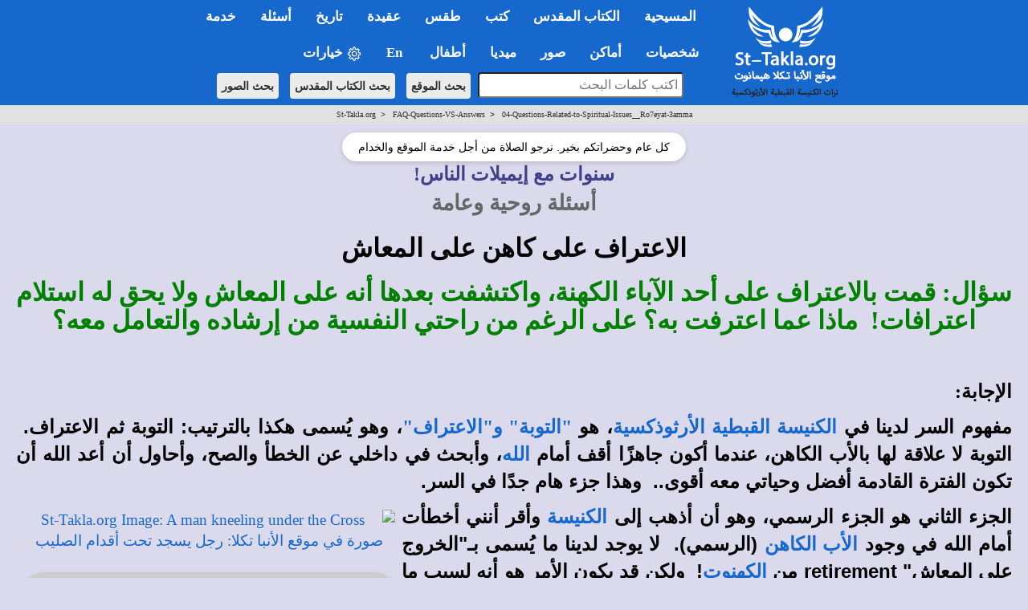

--- FILE ---
content_type: text/html; charset=windows-1256
request_url: https://st-takla.org/FAQ-Questions-VS-Answers/04-Questions-Related-to-Spiritual-Issues__Ro7eyat-3amma/048-Priest-Guidance-Absolution-VS-Solution.html
body_size: 18835
content:
<!DOCTYPE html>
<html>
<head>
      
<meta property="og:title" name="description" content="الاعتراف على كاهن على المعاش &lt; أسئلة روحية عامة &lt; سنوات مع إي ميلات الناس! &lt; موقع الأنبا تكلا هيمانوت الحبشي القس: الكنيسة القبطية الأرثوذكسية - الإسكندرية St-Takla.org">
      

      
<meta http-equiv="Content-Language" content="ar-eg">
      
<META name="keywords" content= "يسوع، المسيح، الله، أسئلة، سؤال وجواب، معلومات، هل تعلم، اسئلة">  
            
<meta http-equiv="Content-Type" content="text/html; charset=windows-1256">

<meta property="og:image" itemprop="image" name="twitter:image" id="metaOpenGraphImage" content="https://st-takla.org/Gallery/var/albums/People/Christian/Cross-Relationship/www-St-Takla-org--Repent.jpg" />

<title>الاعتراف على كاهن على المعاش | St-Takla.org</title>










<!-- fixing reading Arabic titles that are Win-1256 to convert it to utf-8 for Whatsapp share - 18 December 2025. -->














<!-- og headers 2024 -->
<meta content="summary_large_image" name="twitter:card">
<meta property="og:url" content="https://st-takla.org/FAQ-Questions-VS-Answers/04-Questions-Related-to-Spiritual-Issues__Ro7eyat-3amma/048-Priest-Guidance-Absolution-VS-Solution.html">
<meta property="og:type" content="website">
<meta property="og:site_name" content="St-Takla.org">
<meta property="fb:app_id" content="677700196384541"/>
<meta property="og:updated_time" content="2025-01-25T19:19:04+02:00" />

<script type="text/javascript" src="/resources/jquery.min.js"></script>

<link rel="stylesheet" type="text/css" href="/resources/2019/bootstrap.min.css" rel="stylesheet">
<script type="text/javascript" src="/resources/2019/bootstrap.min.js"></script>

<!-- the following scripts till before the line of common.css moved here by Mike, Jan 2021, to make them work -->

<!-- font size -->

<script type="text/javascript">
$(document).ready(function() {
    // Cache the body text element by ID for better performance
    var $bodyText = $("#bodytext");

    // Store the original font size in a data attribute on the element itself
    $bodyText.data("orig-size", $bodyText.css("font-size"));

    // Increase font size
    $("#btn-increase3").click(function() {
        changeFontSize(1);
    });

    // Decrease font size
    $("#btn-decrease3").click(function() {
        changeFontSize(-1);
    });

    // Reset to original font size
    $("#btn-orig3").click(function() {
        $bodyText.css("font-size", $bodyText.data("orig-size"));
    });

    // Function to change font size
    function changeFontSize(direction) {
        var currentSize = parseInt($bodyText.css("font-size"), 10); // Get current font size
        var newSize = currentSize + direction; // Adjust font size
        $bodyText.css("font-size", newSize + "px"); // Apply new font size
    }
});
</script>





<!-- font size for large menu -->
<script type="text/javascript">
$(document).ready(function() {
    // Cache the body text element by ID for better performance
    var $bodyText = $("#bodytext");

    // Store the original font size in a data attribute on the element itself
    $bodyText.data("orig-size", $bodyText.css("font-size"));

    // Increase font size
    $("#btn-increase1").click(function() {
        changeFontSize(1);
    });

    // Decrease font size
    $("#btn-decrease1").click(function() {
        changeFontSize(-1);
    });

    // Reset to original font size
    $("#btn-orig1").click(function() {
        $bodyText.css("font-size", $bodyText.data("orig-size"));
    });

    // Function to change font size
    function changeFontSize(direction) {
        var currentSize = parseInt($bodyText.css("font-size"), 10); // Get current font size
        var newSize = currentSize + direction; // Adjust font size
        $bodyText.css("font-size", newSize + "px"); // Apply new font size
    }
});
</script>


<!-- show/hide tables with images -->
  <script type="text/javascript">
    $(window).load(function(){
$(document).ready(function(){
    $("button-hide").click(function(){
        $(".table-responsive").toggle();
    });
});
    });
</script>






<link rel="stylesheet" type="text/css" href="/resources/common.css" />
<script src="/resources/common.js?v=2.3" type="text/javascript"></script>

<link rel="stylesheet" href="/resources/2019/bootstrap-dropdownhover.min.css">
<script src="/resources/2019/bootstrap-dropdownhover.min.js"></script>
<link rel="stylesheet" href="/resources/2019/animate.min.css">

<link href="/resources/2019/common-2-navbar.css" rel="stylesheet">

<script src="/resources/2019/form.js"></script>

<base target="_top">
<meta name="viewport" content="width=device-width, initial-scale=1">
<meta name="theme-color" content="#1668cd">


<!-- background color php cookie -->


<!-- background color css -->
  <style>
  body { background-color: #dbdaec; } /* Here, use the color */
  .color-btn {
    width: 200px; height: 25px;
    display: inline-block;
    cursor: pointer;
    margin: 0; padding: 0;
    border: 1px solid black;
  }
  </style>


<!-- background color js  -->
  <script>
  var setCookie = function (n, val) {
    var exdays = 30;
    var d = new Date();
    d.setTime(d.getTime() + (exdays * 24 * 60 * 60 * 1000));
    var expires = "expires=" + d.toGMTString();
    document.cookie = n + "=" + val + "; " + expires;
  };
  document.onclick = function (e) {
    if (e.target.className == 'color-btn') {
      var favColor = e.target.style.backgroundColor;
      setCookie('color', favColor);
      document.body.style.backgroundColor = favColor;
      console.log(favColor);
    }
  };
  </script>



<!-- 2024 current prayer js  -->
<script>
    function getPrayerLink() {
        const now = new Date();
        const hours = now.getHours();
        let link = "";
        let prayerName = "";

if (hours >= 6 && hours < 9) {
    prayerName = "\u0627\u0644\u0622\u0646: \u0635\u0644\u0627\u0629 \u0628\u0627\u0643\u0631"; // "ط§ظ„ط¢ظ†: طµظ„ط§ط© ط¨ط§ظƒط±"
} else if (hours >= 9 && hours < 12) {
    link = "/Agpeya/Agbeya_03_Terce_.html";
    prayerName = "\u0627\u0644\u0622\u0646: \u0635\u0644\u0627\u0629 \u0627\u0644\u0633\u0627\u0639\u0629 \u0627\u0644\u062b\u0627\u0644\u062b\u0629"; // "ط§ظ„ط¢ظ†: طµظ„ط§ط© ط§ظ„ط³ط§ط¹ط© ط§ظ„ط«ط§ظ„ط«ط©"
} else if (hours >= 12 && hours < 15) {
    link = "/Agpeya/Agbeya_06_Sext_.html";
    prayerName = "\u0627\u0644\u0622\u0646: \u0635\u0644\u0627\u0629 \u0627\u0644\u0633\u0627\u0639\u0629 \u0627\u0644\u0633\u0627\u062f\u0633\u0629"; // "ط§ظ„ط¢ظ†: طµظ„ط§ط© ط§ظ„ط³ط§ط¹ط© ط§ظ„ط³ط§ط¯ط³ط©"
} else if (hours >= 15 && hours < 17) {
    link = "/Agpeya/Agbeya_09_None_.html";
    prayerName = "\u0627\u0644\u0622\u0646: \u0635\u0644\u0627\u0629 \u0627\u0644\u0633\u0627\u0639\u0629 \u0627\u0644\u062a\u0627\u0633\u0639\u0629"; // "ط§ظ„ط¢ظ†: طµظ„ط§ط© ط§ظ„ط³ط§ط¹ط© ط§ظ„طھط§ط³ط¹ط©"
} else if (hours >= 17 && hours < 18) {
    link = "/Agpeya/Agbeya_11_Vespers_.html";
    prayerName = "\u0627\u0644\u0622\u0646: \u0635\u0644\u0627\u0629 \u0627\u0644\u063A\u0631\u0648\u0628"; // "ط§ظ„ط¢ظ†: طµظ„ط§ط© ط§ظ„ط؛ط±ظˆط¨"
} else if (hours >= 18 && hours < 23) {
    link = "/Agpeya/Agbeya_12_Compline_.html";
    prayerName = "\u0627\u0644\u0622\u0646: \u0635\u0644\u0627\u0629 \u0627\u0644\u0646\u0648\u0645"; // "ط§ظ„ط¢ظ†: طµظ„ط§ط© ط§ظ„ظ†ظˆظ…"
} else if (hours >= 23 || hours < 6) {
    link = "/Agpeya/Agbeya_Midnight_.html";
    prayerName = "\u0627\u0644\u0622\u0646: \u0635\u0644\u0627\u0629 \u0646\u0635\u0641 \u0627\u0644\u0644\u064a\u0644"; // "ط§ظ„ط¢ظ†: طµظ„ط§ط© ظ†طµظپ ط§ظ„ظ„ظٹظ„"
}
 else {
                link = "#"; // Default link if no matching time range
                prayerName = "No prayer available at this time";
            }

            // Update all prayer links
            const links = document.querySelectorAll(".prayer-link");
            links.forEach(linkElement => {
                linkElement.href = link;
                linkElement.innerText = prayerName;
            });
        }

        document.addEventListener("DOMContentLoaded", getPrayerLink);

</script>



<!-- breadcrumbs js -->


<!-- float1: to make it rtl for the large one / .container to make the main bar limited  / body {padding-top: 64px!important;} to add padding at top smaller navbar -->
<style>

.float1>li {
float: right!important;
}

.navbar{ font-size:17px!important; width: 100%!important;}
.dropdown-menu{margin-top: -2px; font-size:16px!important;  }
li.dropdown, li.dropdown *{text-align:right; font-weight: bold!important; }

.dropdown-menu>li>a:hover,.dropdown-menu>li>a:focus{background-color:#78B4EC!important;}
.dropdown-menu > li.open > a{background-color:#6A9AC6!important}


.container{width:100%!important;}

.container>.navbar-header, .container-fluid>.navbar-header, .container>.navbar-collapse, .container-fluid>.navbar-collapse {
margin-right: 0px!important;
margin-left: 0px!important;
}

.navbar {
min-height: 0px!important;
margin-bottom: 0px!important;
border-radius: 0px!important;
}

.caret2{
  border-width: 5px;
  border-style: solid;
  border-right: 5px solid transparent;
  border-color: black transparent transparent;
  width: 0;
  height: 0;
  display: inline-block;
}

.caret3{
  border-width: 5px;
  border-style: solid;
  border-right: 5px solid transparent;
  border-color: black transparent transparent;
  width: 0;
  height: 0;
  display: inline-block;
  float: left;
  margin-top: 7px;
}

.divider{
background-color:#8c8b8b !important;
}


@media (max-width: 767px) {
body {padding-top: 64px!important;}
}

h1 * {font-size: 24pt!important; font-weight: bold;}
h2 * {font-size: 22pt!important; font-weight: bold;}
h3 * {font-size: 21pt!important; font-weight: bold;}
h4 * {font-size: 19pt!important; font-weight: bold;}
h5 * {font-size: 16pt!important; font-weight: bold;}
h6 * {font-size: 14pt!important; font-weight: bold;}

</style></head>  
<body>


<!-- for smaller screens -->
<div align="center" class ="visible-xs-block">

    <div class="bs-demo-showcase">
      <nav class="navbar navbar-material-blue navbar-fixed-top" role="navigation">
        <div class="container">

          <div class="navbar-header">
            <button type="button" class="navbar-toggle collapsed" data-toggle="collapse" data-target="#bs-example-navbar-collapse-animations">
              <span class="sr-only">Toggle navigation</span>
              <span class="icon-bar"></span>
              <span class="icon-bar"></span>
              <span class="icon-bar"></span>
            </button>
            <a href="/P-1_.html"><img border="0" src="/resources/2019-test/sts-logo-ar-mobi-2.png" width="242px" align="left"></a>
          </div>

          <div class="collapse navbar-collapse" id="bs-example-navbar-collapse-animations" data-hover="dropdown" data-animations="fadeInDownNew fadeInRightNew fadeInUpNew fadeInLeftNew">
            <ul class="nav navbar-nav navbar-right">

<form method="GET" accept-charset="utf-8" action="/Coptic-Search-St-Takla.org/site_search.php" style="margin-top: 20px;">
    <p dir="rtl" align="center">
    <input type="text" name="q"  style="padding:5px; width:266px;  max-width: 500px;border-radius: 4px;" placeholder="اكتب كلمات البحث" style="font-size: 16px;">
    <input type="hidden" name= "op" value="and" style="font-size: 13px"> <br style="display: block; margin-bottom: 10px;">
    <button type="submit"  class="btn btn-search btn-search-mobile" style="font-size: 14px">بحث الموقع</button> 
    <button type="submit"  class="btn btn-search btn-search-mobile" style="font-size: 14px" formaction="/Bibles/BibleSearch/search.php">بحث الكتاب المقدس</button> 
    <button type="submit"  class="btn btn-search btn-search-mobile" style="font-size: 14px" formaction="/Gallery/search.html?q=">بحث الصور</button>
    </p>
</form>


<li class="dropdown"><a href="#1nav" name="1nav" class="dropdown-toggle" role="button" aria-expanded="false">المسيحية</a>
<ul class="dropdown-menu" role="menu"><br>
<li><a href="/books/fr-tadros-malaty/god/index.html" title="">الله تبارك اسمه</a></li>
<li><a href="/FAQ-Questions-VS-Answers/03-Questions-Related-to-Theology-and-Dogma__Al-Lahoot-Wal-3akeeda/031-La-Ilah-illa-Allah.html" title="">لا إله إلا الله: وحدانية الله في المسيحية</a></li>
<li><a href="/FAQ-Questions-VS-Answers/01-Questions-Related-to-The-Holy-Bible__Al-Ketab-Al-Mokaddas/001-What-is-the-Holy-Bible.html" title="">ما هو الكتاب المقدس وأقسامه؟</a></li>
<li><a href="/FAQ-Questions-VS-Answers/03-Questions-Related-to-Theology-and-Dogma__Al-Lahoot-Wal-3akeeda/046-The-Holy-Quran-and-Christianity.html" title="">فكرة القرآن عن المسيحية</a></li>
</li>
<li class="dropdown"><a href="#" title="">السيد المسيح <span class="caret3"></span></a>
<ul class="dropdown-menu">
<li><a href="/JESUS-index_.html" title="">من هو السيد المسيح</a></li>
<li><a href="/Full-Free-Coptic-Books/His-Holiness-Pope-Shenouda-III-Books-Online/13-Lahout-El-Masi7/Divinity-of-Christ-00-index.html" title="">لاهوت المسيح</a></li>
<li><a href="/Full-Free-Coptic-Books/His-Holiness-Pope-Shenouda-III-Books-Online/12-Tabi3at-Al-Maseeh/Nature-of-Christ_00-index.html" title="">طبيعة المسيح</a></li>
<li><a href="/books/anba-bishoy/christ/index.html" title=""> المسيح مشتهى الأجيال</a></li>
<li><a href="/Full-Free-Coptic-Books/FreeCopticBooks-012-Father-Abdel-Messih-Basiet-Abo-El-Kheir/005-Ana-Rabokom-Fa-E3bodoony/Adore-Me__00-index.html" title="">هل قال المسيح إني أنا ربكم فاعبدوني؟</a></li>
<li><a href="/books/helmy-elkommos/trinity-and-unity/index.html" title="">أسئلة حول التثليث والتوحيد</a></li>
<li><a href="/Full-Free-Coptic-Books/FreeCopticBooks-021-Sts-Church-Sidi-Beshr/002-Hatmeyat-Al-Tagasod-Al-Ilahy/Inevitability-of-the-Incarnation__00-index.html" title="">أسئلة حول التجسد الإلهي</a></li>
<li><a href="/books/helmy-elkommos/cross/index.html" title="">أسئلة حول الصليب</a></li>
<li><a href="/books/anba-bishoy/resurrection-doubts/index.html" title="">الرد على الشكوك الموجهة للقيامة</a></li>
</ul>
</li>
<li class="dropdown"><a href="#" title="">الكنيسة القبطية الأرثوذكسية المصرية <span class="caret3"></span></a>
<ul class="dropdown-menu">
<li><a href="/Saints/Saint-Marc-the-Apostle/St-Mark-the-Evangelist-00-index.html" title="">مارمرقس: المُبَشِّر بالمسيحية في مصر</a></li>
<li><a href="/Coptic-church-1_.html" title="">ملخص تاريخ الكنيسة المصرية القبطية</a></li>
<li><a href="/Coptic-History/000-Coptic-Orthodox-History-00-index_.html" title="">تاريخ الكنسية</a></li>
<li><a href="/FAQ-Questions-VS-Answers/03-Questions-Related-to-Theology-and-Dogma__Al-Lahoot-Wal-3akeeda/037-Coptic-Orthodox-Church.html" title="">ما هي الأرثوذكسية؟ وما الذي يميزها؟</a></li>
<li><a href="/Feastes-&-Special-Events/Coptic-Orthodox-Feasts-Events-Fasting_.html" title="">المواسم والأعياد القبطية</a></li>
<li><a href="/Feastes-&-Special-Events/00-St-Takla.org_Orthodox-Monthly-Coptic-Calendar/00-Al-Natiga-Al-Keptia-Current-Year-index.html" title="">النتيجة القبطية الشهرية</a></li>
<li><a href="/Coptic-Service-Corner/Coptic-Orthodox-Calendar/Coptic-Calendar-01.html" title="">التقويم القبطي لهذا العام</a></li>
</ul>
</li>
<li class="dropdown"><a href="#" title="">المذاهب المسيحية الأخرى <span class="caret3"></span></a>
<ul class="dropdown-menu">
<li><a href="/FAQ-Questions-VS-Answers/03-Questions-Related-to-Theology-and-Dogma__Al-Lahoot-Wal-3akeeda/001-Differences-between-Creeds.html" title="">الفروق بين الأرثوذكسية، الكاثوليكية، البروتستانتية</a></li>
<li><a href="/FAQ-Questions-VS-Answers/03-Questions-Related-to-Theology-and-Dogma__Al-Lahoot-Wal-3akeeda/002-When-did-Church-split.html" title="">متى حدث انفصال المذاهب؟</a></li>
<li class="dropdown"><a href="#" title="">الكاثوليكية <span class="caret3"></span></a>
<ul class="dropdown-menu">
<li><a href="/FAQ-Questions-VS-Answers/03-Questions-Related-to-Theology-and-Dogma__Al-Lahoot-Wal-3akeeda/045-Difference-between-Orthodox-and-Catholic.html" title="">الخلافات العقائدية بين الأرثوذكس والكاثوليك</a></li>
<li><a href="/Full-Free-Coptic-Books/His-Holiness-Pope-Shenouda-III-Books-Online/36-El-Mathar/Reject-Purgatory__00-index.html" title="">لماذا نرفض المطهر؟</a></li>
</ul>
</li>
<li class="dropdown"><a href="#" title="">البروتستانتية الإنجيلية <span class="caret3"></span></a>
<ul class="dropdown-menu">
<li><a href="/FAQ-Questions-VS-Answers/03-Questions-Related-to-Theology-and-Dogma__Al-Lahoot-Wal-3akeeda/072-Disagreement-with-Protestant.html" title="">الخلافات العقائدية بين الأرثوذكس والإنجيليين</a></li>
<li><a href="/Full-Free-Coptic-Books/His-Holiness-Pope-Shenouda-III-Books-Online/31-Lahout-Mokaran-1/Comparative-Theology-00-index.html" title="">الرد على بعض أخطاء البروتستانت</a></li>
</ul>
</li>
<li><a href="/books/pope-sheounda-iii/watchtower/index.html" title="">شهود يهوه</a></li>
<li><a href="/Coptic-Faith-Creed-Dogma/Seventh-day-Adventist-Church-Heresies/Beda3-Al-Advantest-Al-Sabteieen__00-index.html" title="">الأدفنتست السبتيون</a></li>
<li><a href="/FAQ-Questions-VS-Answers/03-Questions-Related-to-Theology-and-Dogma__Al-Lahoot-Wal-3akeeda/039-Ta2efat-El-Khamseeneieen.html" title="">الخمسينيون</a></li>
</ul>
</li>
</ul>
</li>


<hr class="menu-separator-line">
<li class="dropdown"><a href="#2nav" name="2nav" class="dropdown-toggle" role="button" aria-expanded="false">الكتاب&nbsp;المقدس</a>
<ul class="dropdown-menu" role="menu">
<li><a href="/Holy-Bible_.html" title="">الفهرس العام لقسم الكتاب المقدس</a></li>
<li><a href="/Bibles/BibleSearch/search.php?advtab=block" title="">الباحث المتقدم في نص الكتاب المقدس</a></li>
<li class="dropdown"><a href="#" title="">تفسير الكتاب المقدس <span class="caret3"></span></a>
<ul class="dropdown-menu">
<li><a href="/pub_Bible-Interpretations/Tafseer-Al-Keta-Al-Mokadas-index-1-Father-Tadros-Yaacoub-Malaty.html" title="">تفاسير القمص تادرس يعقوب ملطي</a></li>
<li><a href="/pub_Bible-Interpretations/Tafseer-Al-Keta-Al-Mokadas-index-2-Father-Antonios-Fekry.html" title="">تفاسير القمص أنطونيوس فكري</a></li>
<li><a href="/pub_Bible-Interpretations/Tafseer-Al-Keta-Al-Mokadas-index.html" title="">باقي تفاسير الكتاب المقدس</a></li>
</ul>
</li>
<li><a href="/Full-Free-Coptic-Books/FreeCopticBooks-002-Holy-Arabic-Bible-Dictionary/Kamous-Al-Engeel-index.html" title="">قاموس الكتاب المقدس </a></li>
<li><a href="/Coptic-Faith-Creed-Dogma/Science-and-the-Holy-Bible/Bible-n-Science-00-Index.html" title="">الكتاب المقدس والعلم الحديث</a></li>
<li class="dropdown"><a href="#" title="">كتب وأبحاث كتابية <span class="caret3"></span></a>
<ul class="dropdown-menu">
<li><a href="/books/helmy-elkommos/biblical-criticism/index.html" title="">مدارس النقد والتشكيك في العهد القديم والرد عليها</a></li>
<li><a href="/books/helmy-elkommos/biblical-criticism/new-testament/index-new-testament.html" title="">مدارس النقد والتشكيك في العهد الجديد والرد عليها</a></li>
<li><a href="/Full-Free-Coptic-Books/FreeCopticBooks-021-Sts-Church-Sidi-Beshr/001-Al-Ketab-Al-Mokaddas-Hal-Yo3kal-Ta7rifo/Distortion-of-the-Holy-Bible-Is-It-Possible__00-index.html" title="">الكتاب المقدس... هل يُعقل تحريفه؟</a></li>
<li><a href="/books/helmy-elkommos/revelation/index.html" title="">مفهوم الوحي والعصمة في الكتاب المقدس</a></li>
</ul>
</li>
</ul>
</li>


<hr class="menu-separator-line">
<li class="dropdown"><a href="#3nav" name="3nav" class="dropdown-toggle" role="button" aria-expanded="false">كتب</a>
<ul class="dropdown-menu" role="menu">
<li><a href="/Full-Free-Coptic-Books/St-Takla.org_Kotob-Keptya-index-01.html" title="">الفهرس العام لقسم الكتب والمقالات</a></li>
<li><a href="/Full-Free-Coptic-Books/His-Holiness-Pope-Shenouda-III-Books-Online/Pope-Shenoda-Books_.html" title="">كتب البابا شنودة الثالث</a></li>
<li><a href="/Full-Free-Coptic-Books/St-Takla.org_Kotob-Keptya-index-01-a-Bishops.html" title="">كتب الآباء الأساقفة</a></li>
<li><a href="/Full-Free-Coptic-Books/St-Takla.org_Kotob-Keptya-index-01-b-Priests.html" title="">كتب الآباء الكهنة والآباء الرهبان</a></li>
<li><a href="/Full-Free-Coptic-Books/St-Takla.org_Kotob-Keptya-index-01-c-Laymen.html" title="">كتاب الأساتذة الباحثين والعِلمانيين</a></li>
<li><a href="/Full-Free-Coptic-Books/St-Takla.org_Kotob-Keptya-index-01-d-Churches.html" title="">كتب من إصدار كنائس وهيئات</a></li>
<li class="dropdown"><a href="#" title="">الأجبية، وصلوات أخرى <span class="caret3"></span></a>
<ul class="dropdown-menu">
<li><a href="/Agpeya_.html" title="">الأجبية</a></li>
<li><a href="#" class="prayer-link" >Loading...</a></li>
<li><a href="/Prayers-Slawat/Online-Coptic-Prayer-Book-01-Index_.html" title="">صلوات متنوعة</a></li>
</ul>
</li>
</ul>
</li>


<hr class="menu-separator-line">
<li class="dropdown"><a href="#4nav" name="4nav" class="dropdown-toggle" role="button" aria-expanded="false">طقس</a>
<ul class="dropdown-menu" role="menu">
<li><a href="/Coptic-Faith-Creed-Dogma/Coptic-Rite-n-Ritual-Taks-Al-Kanisa/Orthodox-Rites-n-Rituals-000-index.html" title="">الفهرس العام لقسم الطقوس</a></li>
<li><a href="/Full-Free-Coptic-Books/St-Takla.org_Kotob-Keptya-index-02-Church-Books.html" title="">نصوص كتب طقسية</a></li>
<li><a href="/Coptic-Faith-Creed-Dogma/Coptic-Rite-n-Ritual-Taks-Al-Kanisa/Dictionary-of-Coptic-Ritual-Terms/Coptic-Church-Rituals-Lexicon__00-index.html" title="">معجم المصطلحات الطقسية والكلمات الكنسية</a></li>
<li><a href="/Coptic-Faith-Creed-Dogma/Coptic-Rite-n-Ritual-Taks-Al-Kanisa/Orthodox-Rites-n-Rituals-000-index____01-Ritual-Summary.html" title="">ملخص عام لطقوس أهم مواسم وأعياد الكنيسة القبطية</a></li>
</ul>
</li>


<hr class="menu-separator-line">
<li class="dropdown"><a href="#5nav" name="5nav" class="dropdown-toggle" role="button" aria-expanded="false">عقيدة</a>
<ul class="dropdown-menu" role="menu">
<li><a href="/Coptic-Faith-Creed-Dogma/Coptic-Orthodox-Belief-00-index_.html" title="">الفهرس العام لقسم العقيدة واللاهوت</a></li>
<li><a href="/Full-Free-Coptic-Books/FreeCopticBooks-008-Anba-Metropolitan-Bishoy/002-Tabseet-El-Iman/Simplifying-the-Faith__000-index.html" title="">تبسيط الإيمان</a></li>
<li class="dropdown"><a href="#" title="">كتب عقائدية <span class="caret3"></span></a>
<ul class="dropdown-menu">
<li><a href="/Full-Free-Coptic-Books/His-Holiness-Pope-Shenouda-III-Books-Online/33-El-Khalas-Fel-Mafhoum-El-Orsozoksy/Salvation-in-the-Orthodox-Concept-00-index.html" title="">الخلاص في المفهوم الأرثوذكسي</a></li>
<li><a href="/Full-Free-Coptic-Books/His-Holiness-Pope-Shenouda-III-Books-Online/09-Al-Zoga-Al-Wahda-in-Coptic-Church/Monogamy-in-Christianity-00-index.html" title="">شريعة الزوجة الواحدة</a></li>
<li><a href="/Full-Free-Coptic-Books/His-Holiness-Pope-Shenouda-III-Books-Online/13-Lahout-El-Masi7/Divinity-of-Christ-00-index.html" title="">لاهوت المسيح</a></li>
<li><a href="/Full-Free-Coptic-Books/His-Holiness-Pope-Shenouda-III-Books-Online/35-Kanoun-El-Iman/Christian-Faith__00-index.html" title="">قانون الإيمان</a></li>
<li><a href="/FAQ-Questions-VS-Answers/03-Questions-Related-to-Theology-and-Dogma__Al-Lahoot-Wal-3akeeda/037-Coptic-Orthodox-Church.html" title="">عرض عام للتعاليم الأرثوذكسية</a></li>
<li><a href="/books/anba-raphael/church/index.html" title="">العقيدة السليمة في مقابل اللاطائفية</a></li>
<li><a href="/books/anba-raphael/all-may-be-one/index.html" title="">مفهوم الوحدة المسيحية</a></li>
</ul>
</li>
</ul>
</li>


<hr class="menu-separator-line">
<li class="dropdown"><a href="#6nav" name="6nav" class="dropdown-toggle" role="button" aria-expanded="false">تاريخ</a>
<ul class="dropdown-menu" role="menu">
<li><a href="/Coptic-History/000-Coptic-Orthodox-History-00-index_.html" title="">الفهرس العام لقسم التاريخ المسيحي والكنسي</a></li>
<li><a href="/Coptic-church-1_.html" title="">ملخص لتاريخ الكنيسة المصرية القبطية</a></li>
<li><a href="/Coptic-History/001-History-of-Christianity__Al-Tarikh-Al-Masi7i_index.html" title="">مذكرات في تاريخ الكنيسة القبطية</a></li>
<li><a href="/Coptic-History/002-The-Coptic-Orthodox-Councils__Al-Magame3-Al-Mokadasa-index-01.html" title="">ملخص عام المجامع المسكونية</a></li>
</ul>
</li>




<hr class="menu-separator-line">
<li class="dropdown"><a href="#7nav" name="7nav" class="dropdown-toggle" role="button" aria-expanded="false">أسئلة</a>
<ul class="dropdown-menu" role="menu">
<li><a href="/FAQ-Questions-VS-Answers/St-Takla.org_FAQ_00-index_.html" title="">الفهرس العام لقسم الأسئلة والإجابات</a></li>
<li><a href="/FAQ-Questions-VS-Answers/St-Takla.org_FAQ_01-Questions-Related-to-The-Holy-Bible__Al-Ketab-Al-Mokaddas-index_.html" title="">أسئلة وأجوبة عن الكتاب المقدس</a></li>
<li><a href="/FAQ-Questions-VS-Answers/St-Takla.org_FAQ_02-Questions-Related-to-Youth-and-Family__Al-Shabab-Wal-Osra-index_.html" title="">أسئلة وأجوبة عن الشباب والأسرة</a></li>
<li><a href="/FAQ-Questions-VS-Answers/St-Takla.org_FAQ_03-Questions-Related-to-Theology-and-Dogma__Al-Lahoot-Wal-3akeeda-index_.html" title="">أسئلة وأجوبة عن الإيمان والعقيدة</a></li>
<li><a href="/FAQ-Questions-VS-Answers/St-Takla.org_FAQ_04-Questions-Related-to-Spiritual-Issues__Ro7eyat-3amma-index_.html" title="">أسئلة وأجوبة عن روحيات عامة</a></li>
</ul>
</li>



<hr class="menu-separator-line">
<li class="dropdown"><a href="#8nav" name="8nav" class="dropdown-toggle" role="button" aria-expanded="false">خدمة</a>
<ul class="dropdown-menu" role="menu">
<li><a href="/Coptic-Service-Corner/Rokn-El-Khedma-index_.html" title="">الفهرس العام لقسم الخدمة</a></li>
<li><a href="/Coptic-Service-Corner/Serving-Disabled/00-Mental-Retardation-n-Disability-index.html" title="خدمة الإعاقة والمعاقين">خدمة ذوي الاحتياجات الخاصة: أصحاب الهمم</a></li>
<li><a href="/Coptic-Service-Corner/Sunday-School-Syllabus/Manhag-Al-Khedma-00-index.html" title="">مناهج التربية الكنسية</a></li>
<li><a href="/Lyrics-Spiritual-Songs/Spiritual_Songs_Lyrics_000-Index_.html" title="">أرشيف كلمات الترانيم والألحان</a></li>
<li><a href="/Coptic-Service-Corner/Christian-Coptic-Stories/Kesass-index-01_.html" title="">قصص مسيحية</a></li>
<li><a href="/Coptic-Service-Corner/Christian-n-Bible-Quizzes/Christian-Quiz-00-index.html" title="">مسابقات مسيحية</a></li>
<li><a href="/Coptic-Service-Corner/08-Retreat-Houses/Beyout-El-Khelwa-Wal-Mo2tamarat__00-index.html" title="">بيوت خلوة، مؤتمرات، هيئات</a></li>
<li class="dropdown"><a href="#" title="">خدمة الشباب <span class="caret3"></span></a>
<ul class="dropdown-menu">
<li><a href="/books/helmy-elkommos/atheism/index.html" title="">الإلحاد</a></li>
<li><a href="/books/helmy-elkommos/addiction/index.html" title="">الإدمان</a></li>
<li><a href="/FAQ-Questions-VS-Answers/02-Questions-Related-to-Youth-and-Family__Al-Shabab-Wal-Osra/012-I-want-to-commit-suicide.html" title="">الانتحار</a></li>
<li><a href="/Full-Free-Coptic-Books/FreeCopticBooks-009-Bishop-Moussa/002-Al-Shabab-Wa-Hayat-Al-Tahara/Youth-n-Purity-00-index.html" title="">الشباب وحياة الطهارة</a></li>
</ul>
</li>
<li class="dropdown"><a href="#" title="">خدمة الأسرة <span class="caret3"></span></a>
<ul class="dropdown-menu">
<li><a href="/books/fr-salaib-hakim/sanctity-married/index.html" title="">القداسة في المسيحية بين المتزوجين</a></li>
<li><a href="/books/fr-salaib-hakim/engagement/index.html" title="">الاختيار والخطوبة في الإيمان المسيحي</a></li>
</ul>
</li>
<li class="dropdown"><a href="#" title="">خدمة الطفولة والفتيان <span class="caret3"></span></a>
<ul class="dropdown-menu">
<li><a href="/books/anba-bimen/religious-sense/index.html" title="">الشعور الديني في الطفولة والمراهقة</a></li>
<li><a href="/Full-Free-Coptic-Books/His-Holiness-Pope-Shenouda-III-Books-Online/24-Kayfa-No3amel-El-Atfal/How-to-Relate-to-Children__00-index.html" title="">كيف نعامل الأطفال؟</a></li>
<li><a href="/Kids-Corner/Kids-index_.html" title="">ركن الأطفال في الموقع</a></li>
</ul>
</li>
</ul>
</li>



<hr class="menu-separator-line">
<li class="dropdown"><a href="#9nav" name="9nav" class="dropdown-toggle" role="button" aria-expanded="false">شخصيات</a>
<ul class="dropdown-menu" role="menu">
<li><a href="/characters/index.html" title="">الفهرس العام لقسم الشخصيات</a></li>
<li class="dropdown"><a href="#" title="">بابوات الكنيسة القبطية الأرثوذكسية <span class="caret3"></span></a>
<ul class="dropdown-menu">
<li><a href="/Saints/Coptic-Synaxarium-Orthodox-Saints-Biography-00-Coptic-Orthodox-Popes/Coptic-Popes-History_000-index_.html" title="">سير بطاركة الكنيسة القبطية</a></li>
<li><a href="/Saints/popes/118/pope-tawadrous-ii.html" title="">البابا تواضروس الثاني</a></li>
<li><a href="/Saints/Coptic-Synaxarium-Orthodox-Saints-Biography-00-Coptic-Orthodox-Popes/Life-of-Coptic-Pope-117-Pope-Shenouda-III_.html" title="">البابا شنودة الثالث</span></a></li>
<li><a href="/Saints/Coptic-Synaxarium-Orthodox-Saints-Biography-00-Coptic-Orthodox-Popes/Life-of-Coptic-Pope-116-Pope-Cyril-VI_.html" title="">البابا كيرلس السادس</a></li>
</ul>
</li>
<li><a href="/Saints/Coptic-Saint-Hagiography-Kediseen-00-index.html" title="">سير قديسين</a></li>
<li><a href="/Saints/bishops/index.html" title="">الآباء الأساقفة</a></li>
<li><a href="/characters/monk-father/index.html" title="">الآباء الرهبان</a></li>
<li><a href="/characters/priest-pastor-father/index.html" title="">الآباء الكهنة</a></li>
</ul>
</li>


<hr class="menu-separator-line">
<li class="dropdown"><a href="#10nav" name="10nav" class="dropdown-toggle" role="button" aria-expanded="false">أماكن</a>
<ul class="dropdown-menu" role="menu">
<li class="dropdown"><a href="#" title="">روابط مواقع إلكترونية قبطية <span class="caret3"></span></a>
<ul class="dropdown-menu">
<li><a href="/Links/Coptic-links-1_.html" title="">الفهرس العام لقسم المواقع القبطية</a></li>
<li><a href="/Links/Coptic-Links-01_Dioceses-Bishoprics_.html" title="">مواقع إيبارشيات</a></li>
<li><a href="/Links/Coptic-Links-02-Churches_.html" title="">مواقع كنائس</a></li>
</ul>
</li>
<li><a href="/Coptic-History/places/index.html" title="">دليل الكنائس القبطية في مصر</a></li>
<li><a href="/Coptic-History/places/monasteries/index.html" title="">دليل الأديرة القبطية الأرثوذكسية</a></li>
<li><a href="/Coptic-History/organizations/index.html" title="">الهيئات والمنظمات المسيحية</a></li>
</ul>
</li>



<hr class="menu-separator-line">
<li class="dropdown"><a href="#11nav" name="11nav" class="dropdown-toggle" role="button" aria-expanded="false" title="معرض الصور Gallery">صور</a>  
<ul class="dropdown-menu" role="menu">
<li class="dropdown"><a href="#" title="">صور شخصيات <span class="caret3"></span></a>  
<ul class="dropdown-menu">
<li><a href="/Gallery/Jesus-Christ.html" title="">صور السيد المسيح</a></li>
<li><a href="/Gallery/Saint-Mary.html" title="">صور العذراء مريم</a></li>
<li><a href="/Gallery/Angels-and-Archangels.html" title="">صور الملائكة</a></li>
<li><a href="/Gallery/Saints-and-Figures.html" title="">صور قديسين</a></li>
<li><a href="/Gallery/Clergy.html" title="">صور الإكليروس</a></li>
</ul>
</li>
<li><a href="/Gallery/Bible.html" title="">صور الكتاب المقدس</a></li>
<li><a href="/Gallery/Kids/Coloring.html" title="">صور تلوين</a></li>
<li><a href="/Gallery" title="">المزيد من الصور</a></li>
<li><form method="GET"  accept-charset="utf-8" action="/Gallery/search.html?q=">
          <p dir="rtl" style="padding-right: 15px">
          <input type="text" name="q"  placeholder="اكتب كلمات البحث" style="font-size: 13px;height:32px;border-radius:4px;"> <!-- orginal fontsize only -->
          <input type="hidden" name="op" value="and" style="font-size: 13px">
          <button type="submit" class="btn btn-primary btn-search" style="font-size: 14px">بحث في الجاليري</button></p>
      </form></li>
</ul>
</li>


<hr class="menu-separator-line">
<li class="dropdown"><a href="#12nav" name="12nav" class="dropdown-toggle" role="button" aria-expanded="false">ميديا</a>
<ul class="dropdown-menu" role="menu">
<li><a href="/Multimedia/001-Carols-index.html" title="">ترانيم</a></li>
<li><a href="/Multimedia/002-Hymns-index.html" title="">ألحان</a></li>
<li><a href="/Multimedia/003-Masses-index.html" title="">قداسات</a></li>
<li><a href="/Multimedia/004-Sermons-index.html" title="">عظات</a></li>
<li><a href="/Multimedia/005-Praise-index.html" title="">التسبحة</a></li>
<li><a href="/Multimedia/006-Agpeya-index.html" title="">الأجبية المسموعة</a></li>
</ul>
</li>


<hr class="menu-separator-line">


<hr class="menu-separator-line">
<li class="dropdown"><a href="/" class="nav-link" id="navbarDropdown" role="button" aria-haspopup="true" aria-expanded="false" title="النسخة الإنجليزية من الموقع English version of the website">&nbsp;En</a></li>



<hr class="menu-separator-line">
<li class="dropdown" style="margin-bottom: 70px;"><a href="#14nav" name="14nav" class="dropdown-toggle" role="button" aria-expanded="false" title="خيارات تغيير الخلفية وحجم الخط وإخفاء الصور options">خيارات  <img border="0" src="/resources/2019/gear.png" width="20" height ="20"></a>
<ul class="dropdown-menu" role="menu">
<li class="dropdown" dir="rtl"><a href="#" title="">لون الخلفية (يتم حِفظه) <span class="caret3"></span></a>
  <ul class="dropdown-menu">      <li style="text-align: center!important;"><button class="color-btn" style="background-color: #dbdaec"></button></li>
          <li style="text-align: center!important;"><button class="color-btn" style="background-color: #bccbde"></button></li>
          <li style="text-align: center!important;"><button class="color-btn" style="background-color: #c2dde6"></button></li>
          <li style="text-align: center!important;"><button class="color-btn" style="background-color: #C2E5C6"></button></li>
          <li style="text-align: center!important;"><button class="color-btn" style="background-color: #c5d5cb"></button></li>
          <li style="text-align: center!important;"><button class="color-btn" style="background-color: #e3e0cf"></button></li>
          <li style="text-align: center!important;"><button class="color-btn" style="background-color: #e6e9f0"></button></li>
          <li style="text-align: center!important;"><button class="color-btn" style="background-color: #f8e5e5"></button></li>
          <li style="text-align: center!important;"><button class="color-btn" style="background-color: #ffffff"></button></li>
      </ul>
</li>
<li class="dropdown"><a href="#" title="">حجم الخط <span class="caret3"></span></a>
<ul class="dropdown-menu">
<li><a href="#" id="btn-decrease3">خط أصغر</a></li>
<li><a href="#" id="btn-orig3">الحجم الأصلي</a></li>
<li><a href="#" id="btn-increase3">خط أكبر</a></li>
</ul>
</li>
<li><button-hide style="color: white; margin-right: 14px;">إخفاء/إظهار الصور والجداول</button></li>
</ul>
</li>


</ul>
</div>
</div>
</nav>
</div>


<div id="rcorners3" dir="ltr" style="margin-right: -20px!important; margin-left: -20px!important; width: auto!important;"><span class='bc0'><a href='/'>St-Takla.org</a> &nbsp;>&nbsp;&nbsp;</span> <span class='bc1'><a href='/FAQ-Questions-VS-Answers/'>FAQ-Questions-VS-Answers</a> &nbsp;>&nbsp;&nbsp;</span> <span class='bc2'><a href='/FAQ-Questions-VS-Answers/04-Questions-Related-to-Spiritual-Issues__Ro7eyat-3amma/'>04-Questions-Related-to-Spiritual-Issues__Ro7eyat-3amma</a></span></div>


<!-- Prayer Message Overlay (Mobile) -->
<div id="prayerMessageMob" style="
    margin: 5px auto;
    display: none;
    background: white;
    border-radius: 20px;
    padding: 4px 10px;
    font-size: 13px;
    font-family: Arial, sans-serif;
    box-shadow: 0 1px 3px rgba(0,0,0,0.1);
    width: fit-content;
    text-align: center;
">
  كل عام وحضراتكم بخير. نرجو الصلاة من أجل خدمة الموقع والخدام
</div>

<script>
function setCookieMob(name, value, days) {
  var d = new Date();
  d.setTime(d.getTime() + (days*24*60*60*1000));
  document.cookie = name + "=" + value + ";expires=" + d.toUTCString() + ";path=/";
}
function getCookieMob(name) {
  var cname = name + "=";
  var decoded = decodeURIComponent(document.cookie);
  var ca = decoded.split(';');
  for (var i=0;i<ca.length;i++) {
    var c = ca[i].trim();
    if (c.indexOf(cname) == 0) return c.substring(cname.length,c.length);
  }
  return "";
}

window.addEventListener("load", function() {
  if (!getCookieMob("prayerMessageShownMob")) {
    var msgMob = document.getElementById("prayerMessageMob");
    if (msgMob) {
      msgMob.style.display = "block";
      setTimeout(function(){ msgMob.style.display="none"; }, 10000);
      setCookieMob("prayerMessageShownMob", "yes", 30);
    }
  }
});
</script>


</div>



<!-- main bar -->
<div style="height: 150px; width: 100%; margin-bottom: 50px" class ="visible-md-block visible-lg-block visible-sm-block">
<div style="background-color: #1668cd;  height: 132px; width: 100%; float: right; margin-right: -20px!important; margin-left: -20px!important; position: absolute" class ="visible-md-block visible-lg-block visible-sm-block">

<div align="center" class ="visible-md-block visible-lg-block visible-sm-block">

<table dir="rtl" border="0" cellspacing="0" cellpadding="0" >

<tr>
<td rowspan="2" bgcolor="#1668cd">
<a href="/P-1_.html"><img border="0" src="/resources/2019-test/sts-logo-ar-2.png" align="left"></a>
</td>

<td>


    <div class="bs-demo-showcase">
      <nav class="navbar navbar-material-blue " role="navigation" >
        <div class="container">

          <div class="collapse navbar-collapse" id="bs-example-navbar-collapse-animations" data-hover="dropdown" data-animations="fadeInDownNew fadeInRightNew fadeInUpNew fadeInLeftNew">
            <ul class="nav navbar-nav navbar-right float1">



<li class="dropdown"><a href="#" class="dropdown-toggle" role="button" aria-expanded="false">المسيحية</a>
<ul class="dropdown-menu" role="menu">
<li><a href="/books/fr-tadros-malaty/god/index.html" title="">الله تبارك اسمه</a></li>
<li><a href="/FAQ-Questions-VS-Answers/03-Questions-Related-to-Theology-and-Dogma__Al-Lahoot-Wal-3akeeda/031-La-Ilah-illa-Allah.html" title="">لا إله إلا الله: وحدانية الله في المسيحية</a></li>
<li><a href="/FAQ-Questions-VS-Answers/01-Questions-Related-to-The-Holy-Bible__Al-Ketab-Al-Mokaddas/001-What-is-the-Holy-Bible.html" title="">ما هو الكتاب المقدس وأقسامه؟</a></li>
<li><a href="/FAQ-Questions-VS-Answers/03-Questions-Related-to-Theology-and-Dogma__Al-Lahoot-Wal-3akeeda/046-The-Holy-Quran-and-Christianity.html" title="">فكرة القرآن عن المسيحية</a></li>
<li class="divider"></li>
<li class="dropdown"><a href="#" title="">السيد المسيح <span class="caret2"></span></a>
<ul class="dropdown-menu">
<li><a href="/JESUS-index_.html" title="">من هو السيد المسيح</a></li>
<li><a href="/Full-Free-Coptic-Books/His-Holiness-Pope-Shenouda-III-Books-Online/13-Lahout-El-Masi7/Divinity-of-Christ-00-index.html" title="">لاهوت المسيح</a></li>
<li><a href="/books/helmy-elkommos/divinity-of-christ/index.html" title="">ألوهية المسيح: بحث آخر</a></li>
<li><a href="/Full-Free-Coptic-Books/His-Holiness-Pope-Shenouda-III-Books-Online/12-Tabi3at-Al-Maseeh/Nature-of-Christ_00-index.html" title="">طبيعة المسيح</a></li>
<li><a href="/books/anba-bishoy/christ/index.html" title=""> المسيح مشتهى الأجيال</a></li>
<li><a href="/Full-Free-Coptic-Books/FreeCopticBooks-012-Father-Abdel-Messih-Basiet-Abo-El-Kheir/005-Ana-Rabokom-Fa-E3bodoony/Adore-Me__00-index.html" title="">هل قال المسيح إني أنا ربكم فاعبدوني؟</a></li>
<li><a href="/Full-Free-Coptic-Books/FreeCopticBooks-005-Is-there-a-New-Prophet-After-Jesus/index.html" title="">هل تنبأ الإنجيل عن نبي يأتي بعد المسيح؟</a></li>
<li class="divider"></li>
<li><a href="/books/helmy-elkommos/trinity-and-unity/index.html" title="">أسئلة حول التثليث والتوحيد</a></li>
<li><a href="/Full-Free-Coptic-Books/FreeCopticBooks-021-Sts-Church-Sidi-Beshr/002-Hatmeyat-Al-Tagasod-Al-Ilahy/Inevitability-of-the-Incarnation__00-index.html" title="">أسئلة حول التجسد الإلهي</a></li>
<li><a href="/books/helmy-elkommos/cross/index.html" title="">أسئلة حول الصليب</a></li>
<li><a href="/books/anba-bishoy/resurrection-doubts/index.html" title="">الرد على الشكوك الموجهة للقيامة</a></li>
</ul>
</li>
<li class="dropdown"><a href="#" title="">الكنيسة القبطية الأرثوذكسية المصرية <span class="caret2"></span></a>
<ul class="dropdown-menu">
<li><a href="/Saints/Saint-Marc-the-Apostle/St-Mark-the-Evangelist-00-index.html" title="">مارمرقس: المُبَشِّر بالمسيحية في مصر</a></li>
<li><a href="/Coptic-church-1_.html" title="">ملخص تاريخ الكنيسة المصرية القبطية</a></li>
<li><a href="/Coptic-History/000-Coptic-Orthodox-History-00-index_.html" title="">تاريخ الكنسية</a></li>
<li><a href="/FAQ-Questions-VS-Answers/03-Questions-Related-to-Theology-and-Dogma__Al-Lahoot-Wal-3akeeda/037-Coptic-Orthodox-Church.html" title="">ما هي الأرثوذكسية؟ وما الذي يميزها؟</a></li>
<li><a href="/Feastes-&-Special-Events/Coptic-Orthodox-Feasts-Events-Fasting_.html" title="">المواسم والأعياد القبطية</a></li>
<li><a href="/Feastes-&-Special-Events/00-St-Takla.org_Orthodox-Monthly-Coptic-Calendar/00-Al-Natiga-Al-Keptia-Current-Year-index.html" title="">النتيجة القبطية الشهرية</a></li>
<li><a href="/Coptic-Service-Corner/Coptic-Orthodox-Calendar/Coptic-Calendar-01.html" title="">التقويم القبطي لهذا العام</a></li>
<li><a href="/Coptic-Faith-Creed-Dogma/Coptic-Orthodox-Belief-00-index_.html" title="">إيمان الكنيسة القبطية والعقيدة</a></li>
<li><a href="/Coptic-Faith-Creed-Dogma/Coptic-Rite-n-Ritual-Taks-Al-Kanisa/Orthodox-Rites-n-Rituals-000-index.html" title="">طقوس الكنيسة القبطية </a></li>
<li><a href="/Saints/Coptic-Synaxarium-Orthodox-Saints-Biography-00-Coptic-Orthodox-Popes/Coptic-Popes-History_000-index_.html" title="">تاريخ البابوات</a></li>
<li><a href="/Coptic-History/places/index.html" title="">دليل الكنائس القبطية في مصر</a></li>
<li class="dropdown"><a href="#" title="">الرهبنة والبتولية <span class="caret2"></span></a>
<ul class="dropdown-menu">
<li><a href="/books/anba-bishoy/monasticism/index.html" title="">كيف بدأت الرهبنة في المسيحية</a></li>
<li><a href="/Full-Free-Coptic-Books/FreeCopticBooks-006-His-Grace-Bishop-Makarios/005-Lematha-Yokbel-Shabab-3ala-El-Rahbana/Coptic-Youth-Monasticism-00-index.html" title="">لماذا يقبل شباب الأقباط على الرهبنة؟</a></li>
<li><a href="/books/fr-salaib-hakim/sanctity-chaste/index.html" title="">القداسة في المسيحية بين المتبتلين</a></li>
</ul>
</li>
</ul>
</li>
<li class="dropdown"><a href="#" title="">المذاهب المسيحية الأخرى <span class="caret2"></span></a>
<ul class="dropdown-menu">
<li><a href="/FAQ-Questions-VS-Answers/03-Questions-Related-to-Theology-and-Dogma__Al-Lahoot-Wal-3akeeda/001-Differences-between-Creeds.html" title="">الفروق بين الأرثوذكسية، الكاثوليكية، البروتستانتية</a></li>
<li><a href="/FAQ-Questions-VS-Answers/03-Questions-Related-to-Theology-and-Dogma__Al-Lahoot-Wal-3akeeda/002-When-did-Church-split.html" title="">متى حدث انفصال المذاهب؟</a></li>
<li><a href="/books/anba-raphael/vanity-of-heretics/index.html" title="">حل تعاظم أهل البدع</a></li>
<li><a href="/books/anba-raphael/church/index.html" title="">بدعة اللاطائفية</a></li>
<li><a href="/books/anba-raphael/apostolic-succession/index.html" title="">الخلافة الرسولية في الفكر الأرثوذكسي</a></li>
<li class="divider"></li>
<li class="dropdown"><a href="#" title="">الكاثوليكية <span class="caret2"></span></a>
<ul class="dropdown-menu">
<li><a href="/FAQ-Questions-VS-Answers/03-Questions-Related-to-Theology-and-Dogma__Al-Lahoot-Wal-3akeeda/045-Difference-between-Orthodox-and-Catholic.html" title="">الخلافات العقائدية بين الأرثوذكس والكاثوليك</a></li>
<li><a href="/Full-Free-Coptic-Books/His-Holiness-Pope-Shenouda-III-Books-Online/36-El-Mathar/Reject-Purgatory__00-index.html" title="">لماذا نرفض المطهر؟</a></li>
</ul>
</li>
<li class="dropdown"><a href="#" title="">البروتستانتية الإنجيلية <span class="caret2"></span></a>
<ul class="dropdown-menu">
<li><a href="/FAQ-Questions-VS-Answers/03-Questions-Related-to-Theology-and-Dogma__Al-Lahoot-Wal-3akeeda/072-Disagreement-with-Protestant.html" title="">الخلافات العقائدية بين الأرثوذكس والإنجيليين</a></li>
<li><a href="/Full-Free-Coptic-Books/His-Holiness-Pope-Shenouda-III-Books-Online/31-Lahout-Mokaran-1/Comparative-Theology-00-index.html" title="">الرد على بعض أخطاء البروتستانت</a></li>
</ul>
</li>
<li><a href="/books/pope-sheounda-iii/watchtower/index.html" title="">شهود يهوه</a></li>
<li><a href="/Coptic-Faith-Creed-Dogma/Seventh-day-Adventist-Church-Heresies/Beda3-Al-Advantest-Al-Sabteieen__00-index.html" title="">الأدفنتست السبتيون</a></li>
<li><a href="/FAQ-Questions-VS-Answers/03-Questions-Related-to-Theology-and-Dogma__Al-Lahoot-Wal-3akeeda/039-Ta2efat-El-Khamseeneieen.html" title="">الخمسينيون</a></li>
</ul>
</li>
</ul>
</li>


<li class="dropdown"><a href="#" class="dropdown-toggle" role="button" aria-expanded="false">الكتاب&nbsp;المقدس</a>
<ul class="dropdown-menu" role="menu">
<li><a href="/Holy-Bible_.html" title="">الفهرس العام لقسم الكتاب المقدس</a></li>
<li><a href="/Bibles/BibleSearch/indexes/ot-chapters.html" title="">العهد القديم: أصحاح في الصفحة</a></li>
<li><a href="/Bibles/BibleSearch/indexes/ot-full.html" title="">العهد القديم: السفر في صفحة</a></li>
<li><a href="/Bibles/BibleSearch/indexes/nt-chapters.html" title="">العهد الجديد: أصحاح في الصفحة</a></li>
<li><a href="/Bibles/BibleSearch/indexes/nt-full.html" title="">العهد الجديد: السفر في صفحة</a></li>
<li class="divider"></li>
<li><a href="/Bibles/BibleSearch/search.php" title="">البحث في نص الكتاب المقدس</a></li>
<li><a href="/Bibles/BibleSearch/search.php?advtab=block" title="">الباحث المتقدم في نص الكتاب المقدس</a></li>
<li class="divider"></li>
<li class="dropdown"><a href="#" title="">تفسير الكتاب المقدس <span class="caret2"></span></a>
<ul class="dropdown-menu">
<li><a href="/pub_Bible-Interpretations/Tafseer-Al-Keta-Al-Mokadas-index-1-Father-Tadros-Yaacoub-Malaty.html" title="">تفاسير القمص تادرس يعقوب ملطي</a></li>
<li><a href="/pub_Bible-Interpretations/Tafseer-Al-Keta-Al-Mokadas-index-2-Father-Antonios-Fekry.html" title="">تفاسير القمص أنطونيوس فكري</a></li>
<li><a href="/pub_Bible-Interpretations/Tafseer-Al-Keta-Al-Mokadas-index-0-By-Author.html" title="">تقسيم التفاسير حسب المؤلف</a></li>
<li><a href="/pub_Bible-Interpretations/Tafaseer-index/Arabic-Bible-Commentary-00-index.html" title="">تقسيم التفاسير بمجموعة الأسفار</a></li>
<li><a href="/pub_Bible-Interpretations/Introductions-Elkalima-Arabic-Bible-Fr-A-F/Explaining-Holy-Bible-00-index-Father-AntoniousFahmy.html" title="">مقدمات في أسفار الكتاب المقدس</a></li>
<li><a href="/pub_Bible-Interpretations/Tafseer-Al-Keta-Al-Mokadas-index.html" title="">باقي تفاسير الكتاب المقدس</a></li>
</ul>
</li>
<li><a href="/Full-Free-Coptic-Books/FreeCopticBooks-002-Holy-Arabic-Bible-Dictionary/Kamous-Al-Engeel-index.html" title="">قاموس الكتاب المقدس </a></li>
<li><a href="/FAQ-Questions-VS-Answers/St-Takla.org_FAQ_01-Questions-Related-to-The-Holy-Bible__Al-Ketab-Al-Mokaddas-index_.html" title="">سؤال وجواب عن الإنجيل</a></li>
<li><a href="/Coptic-Faith-Creed-Dogma/Science-and-the-Holy-Bible/Bible-n-Science-00-Index.html" title="">الكتاب المقدس والعلم الحديث</a></li>
<li class="dropdown"><a href="#" title="">كتب وأبحاث كتابية <span class="caret2"></span></a>
<ul class="dropdown-menu">
<li><a href="/books/helmy-elkommos/biblical-criticism/index.html" title="">مدارس النقد والتشكيك في العهد القديم والرد عليها</a></li>
<li><a href="/books/helmy-elkommos/biblical-criticism/new-testament/index-new-testament.html" title="">مدارس النقد والتشكيك في العهد الجديد والرد عليها</a></li>
<li><a href="/FAQ-Questions-VS-Answers/01-Questions-Related-to-The-Holy-Bible__Al-Ketab-Al-Mokaddas/004-Distortion-of-the-Holy-Bible.html" title="">الرد على دعوى تحريف الكتاب المقدس</a></li>
<li><a href="/FAQ-Questions-VS-Answers/01-Questions-Related-to-The-Holy-Bible__Al-Ketab-Al-Mokaddas/041-Righteous-Bible.html" title="">سلامة الإنجيل من التحريف</a></li>
<li><a href="/books/anba-raphael/credibility-of-revelation/index.html" title="">مصداقية الوحي في العهد القديم</a></li>
<li><a href="/Full-Free-Coptic-Books/FreeCopticBooks-021-Sts-Church-Sidi-Beshr/001-Al-Ketab-Al-Mokaddas-Hal-Yo3kal-Ta7rifo/Distortion-of-the-Holy-Bible-Is-It-Possible__00-index.html" title="">الكتاب المقدس... هل يُعقل تحريفه؟</a></li>
<li><a href="/books/helmy-elkommos/ot-god/index.html" title="">هل إله العهد القديم إله قاس؟</a></li>
<li><a href="/books/helmy-elkommos/bible-gospel/index.html" title="">أسئلة حول صحة الكتاب المقدس</a></li>
<li><a href="/books/helmy-elkommos/revelation/index.html" title="">مفهوم الوحي والعصمة في الكتاب المقدس</a></li>
</ul>
</li>
<li class="divider"></li>
<li><a href="/Coptic-Bible-Maps/Holy-Bible-Map-index-01-Old-Testament.html" title="">خرائط العهد القديم</a></li>
<li><a href="/Coptic-Bible-Maps/Holy-Bible-Map-index-02-New-Testament.html" title="">خرائط العهد الجديد</a></li>
<li><a href="/Gallery/Bible/Maps.html" title="">صور خرائط متنوعة من الكتاب المقدس</a></li>
<li class="divider"></li>
<li><a href="/Coptic-Service-Corner/Memorize-Bible-Verses/1-Aiat-Engil-by-Letter/Bible-Verses-by-Letter_00-Index.html" title="">آيات بالحروف الأبجدية</a></li>
<li><a href="/Coptic-Service-Corner/Memorize-Bible-Verses/2-Ayat-Engeel-by-Subject/Bible-Verses-About_000-Index.html" title="">آيات مقسمة بالموضوع</a></li>
<li class="divider"></li>
<li><a href="/Gallery/Bible.html" title="">صور من الكتاب المقدس</a></li>
<li><a href="/Gallery/Bible/verses.html" title="">صور نصوص آيات وأصحاحات الإنجيل</a></li>
</ul>
</li>


<li class="dropdown"><a href="#" class="dropdown-toggle" role="button" aria-expanded="false">كتب</a>
<ul class="dropdown-menu" role="menu">
<li><a href="/Holy-Bible_.html" title="">كتاب الله</a></li>
<li><a href="/Full-Free-Coptic-Books/St-Takla.org_Kotob-Keptya-index-01.html" title="">الفهرس العام لقسم الكتب والمقالات</a></li>
<li><a href="/Full-Free-Coptic-Books/His-Holiness-Pope-Shenouda-III-Books-Online/Pope-Shenoda-Books_.html" title="">كتب البابا شنودة الثالث</a></li>
<li><a href="/Full-Free-Coptic-Books/St-Takla.org_Kotob-Keptya-index-01-a-Bishops.html" title="">كتب الآباء الأساقفة</a></li>
<li><a href="/Full-Free-Coptic-Books/St-Takla.org_Kotob-Keptya-index-01-b-Priests.html" title="">كتب الآباء الكهنة والآباء الرهبان</a></li>
<li><a href="/Full-Free-Coptic-Books/St-Takla.org_Kotob-Keptya-index-01-c-Laymen.html" title="">كتاب الأساتذة الباحثين والعِلمانيين</a></li>
<li><a href="/Full-Free-Coptic-Books/St-Takla.org_Kotob-Keptya-index-01-d-Churches.html" title="">كتب من إصدار كنائس وهيئات</a></li>
<li><a href="/articles/index.html" title="">مقالات مسيحية</a></li>
<li><a href="/Full-Free-Coptic-Books/St-Takla.org_Kotob-Keptya-index-02-Church-Books.html" title="">كتب الكنيسة الطقسية والرسمية</a></li>
<li><a href="/pub_Bible-Interpretations/Tafseer-Al-Keta-Al-Mokadas-index.html" title="">كتب تفاسير كتابية</a></li>
<li><a href="/Full-Free-Coptic-Books/00-English-Christian-Books/Christian-Coptic-Library-00-index.html" title="">كتب قبطية باللغة الإنجليزية</a></li>
<li class="dropdown"><a href="#" title="">الأجبية، وصلوات أخرى <span class="caret2"></span></a>
<ul class="dropdown-menu">
<li><a href="/Agpeya_.html" title="">الأجبية</a></li>
<li><a href="#" class="prayer-link" >Loading...</a></li>
<li><a href="/Prayers-Slawat/Online-Coptic-Prayer-Book-01-Index_.html" title="">صلوات متنوعة</a></li>
</ul>
</li>
</ul>
</li>


<li class="dropdown"><a href="#" class="dropdown-toggle" role="button" aria-expanded="false">طقس</a>
<ul class="dropdown-menu" role="menu">
<li><a href="/Coptic-Faith-Creed-Dogma/Coptic-Rite-n-Ritual-Taks-Al-Kanisa/Orthodox-Rites-n-Rituals-000-index.html" title="">الفهرس العام لقسم الطقوس</a></li>
<li><a href="/Full-Free-Coptic-Books/St-Takla.org_Kotob-Keptya-index-02-Church-Books.html" title="">نصوص كتب طقسية</a></li>
<li><a href="/Coptic-Faith-Creed-Dogma/Coptic-Rite-n-Ritual-Taks-Al-Kanisa/Dictionary-of-Coptic-Ritual-Terms/Coptic-Church-Rituals-Lexicon__00-index.html" title="">معجم المصطلحات الطقسية والكلمات الكنسية</a></li>
<li><a href="/Coptic-Faith-Creed-Dogma/Coptic-Rite-n-Ritual-Taks-Al-Kanisa/Orthodox-Rites-n-Rituals-000-index____01-Ritual-Summary.html" title="">ملخص عام لطقوس أهم مواسم وأعياد الكنيسة القبطية</a></li>
<li class="divider"></li>
<li><a href="/Coptic-Faith-Creed-Dogma/Coptic-Rite-n-Ritual-Taks-Al-Kanisa/Orthodox-Rites-n-Rituals-000-index____02-Introduction-to-Coptic-Ritual-Theology.html" title="">محاضرات في علم اللاهوت الطقسي</a></li>
<li><a href="/Coptic-Faith-Creed-Dogma/Coptic-Rite-n-Ritual-Taks-Al-Kanisa/Orthodox-Rites-n-Rituals-000-index____03-Coptic-Rituals-Theology.html" title="">مقدمة في علم اللاهوت الطقسي القبطي</a></li>
<li class="divider"></li>
<li><a href="/Coptic-Faith-Creed-Dogma/Coptic-Rite-n-Ritual-Taks-Al-Kanisa/Orthodox-Rites-n-Rituals-000-index____04-Holy-Coptic-Liturgy-Rites.html" title="">طقس القداس الإلهي</a></li>
<li><a href="/Coptic-Faith-Creed-Dogma/Coptic-Rite-n-Ritual-Taks-Al-Kanisa/Orthodox-Rites-n-Rituals-000-index____05-Liturgies-of-MyCopticChurch.html" title="">بحث آخر حول طقوس سر الإفخارستيا</a></li>
<li class="divider"></li>
<li><a href="/Coptic-Faith-Creed-Dogma/Coptic-Rite-n-Ritual-Taks-Al-Kanisa/Orthodox-Rites-n-Rituals-000-index____06-The-Seven-Holy-Sacraments.html" title="">طقوس أسرار الكنسية السبعة</a></li>
<li><a href="/Coptic-Faith-Creed-Dogma/Coptic-Rite-n-Ritual-Taks-Al-Kanisa/Orthodox-Rites-n-Rituals-000-index____07-Coptic-Sacraments.html" title="">بحث ثان في طقس أسرار الكنسية</a></li>
<li><a href="/Coptic-Faith-Creed-Dogma/Coptic-Rite-n-Ritual-Taks-Al-Kanisa/13-HolySacraments__Fr-Antonios-Fekry/Holy-Sacraments__00-index.html" title="">الأسرار السبعة</a></li>
<li class="divider"></li>
<li><a href="/Coptic-Faith-Creed-Dogma/Coptic-Rite-n-Ritual-Taks-Al-Kanisa/Orthodox-Rites-n-Rituals-000-index____08-Jesus-Mastery-Feast.html" title="">الأعياد السيدية الكبرى والصغرى</a></li>
<li><a href="/Coptic-Faith-Creed-Dogma/Coptic-Rite-n-Ritual-Taks-Al-Kanisa/Orthodox-Rites-n-Rituals-000-index____09-Coptic-Feasts-Mastery.html" title="">الأعياد في الكتاب المقدس والأعياد المسيحية</a></li>
<li><a href="/Coptic-Faith-Creed-Dogma/Coptic-Rite-n-Ritual-Taks-Al-Kanisa/Orthodox-Rites-n-Rituals-000-index____10-Coptic-Liturgical-Calendar.html" title="">علم التقويم وحساب الأبقطي</a></li>
<li class="divider"></li>
<li><a href="/Coptic-Faith-Creed-Dogma/Coptic-Rite-n-Ritual-Taks-Al-Kanisa/11-Tasbeha-intro-B-Biniamein/Midnight-Praise-00-index.html" title="">طقس التسبحة</a></li>
</ul>
</li>


<li class="dropdown"><a href="#" class="dropdown-toggle" role="button" aria-expanded="false">عقيدة</a>
<ul class="dropdown-menu" role="menu">
<li><a href="/Coptic-Faith-Creed-Dogma/Coptic-Orthodox-Belief-00-index_.html" title="">الفهرس العام لقسم العقيدة واللاهوت</a></li>
<li><a href="/FAQ-Questions-VS-Answers/St-Takla.org_FAQ_03-Questions-Related-to-Theology-and-Dogma__Al-Lahoot-Wal-3akeeda-index_.html" title="">أسئلة وأجوبة في العقيدة المسيحية</a></li>
<li><a href="/Full-Free-Coptic-Books/FreeCopticBooks-008-Anba-Metropolitan-Bishoy/002-Tabseet-El-Iman/Simplifying-the-Faith__000-index.html" title="">تبسيط الإيمان</a></li>
<li class="dropdown"><a href="#" title="">كتب عقائدية <span class="caret2"></span></a>
<ul class="dropdown-menu">
<li><a href="/Full-Free-Coptic-Books/His-Holiness-Pope-Shenouda-III-Books-Online/33-El-Khalas-Fel-Mafhoum-El-Orsozoksy/Salvation-in-the-Orthodox-Concept-00-index.html" title="">الخلاص في المفهوم الأرثوذكسي</a></li>
<li><a href="/Full-Free-Coptic-Books/His-Holiness-Pope-Shenouda-III-Books-Online/34-Bed3et-El-Khalas-Fi-Lahza/The-Heresy-of-Salvation-in-a-Moment__00-index.html" title="">بدعة الخلاص في لحظة</a></li>
<li><a href="/Full-Free-Coptic-Books/His-Holiness-Pope-Shenouda-III-Books-Online/09-Al-Zoga-Al-Wahda-in-Coptic-Church/Monogamy-in-Christianity-00-index.html" title="">شريعة الزوجة الواحدة</a></li>
<li><a href="/Full-Free-Coptic-Books/His-Holiness-Pope-Shenouda-III-Books-Online/12-Tabi3at-Al-Maseeh/Nature-of-Christ_00-index.html" title="">طبيعة المسيح</a></li>
<li><a href="/Full-Free-Coptic-Books/His-Holiness-Pope-Shenouda-III-Books-Online/13-Lahout-El-Masi7/Divinity-of-Christ-00-index.html" title="">لاهوت المسيح</a></li>
<li><a href="/Full-Free-Coptic-Books/His-Holiness-Pope-Shenouda-III-Books-Online/35-Kanoun-El-Iman/Christian-Faith__00-index.html" title="">قانون الإيمان</a></li>
<li><a href="/Full-Free-Coptic-Books/FreeCopticBooks-021-Sts-Church-Sidi-Beshr/002-Hatmeyat-Al-Tagasod-Al-Ilahy/Inevitability-of-the-Incarnation__00-index.html" title="">حتمية التجسد الإلهي</a></li>
<li><a href="/FAQ-Questions-VS-Answers/03-Questions-Related-to-Theology-and-Dogma__Al-Lahoot-Wal-3akeeda/037-Coptic-Orthodox-Church.html" title="">عرض عام للتعاليم الأرثوذكسية</a></li>
<li><a href="/books/anba-raphael/church/index.html" title="">العقيدة السليمة في مقابل اللاطائفية</a></li>
<li><a href="/books/anba-raphael/all-may-be-one/index.html" title="">مفهوم الوحدة المسيحية</a></li>
</ul>
</li>
</ul>
</li>



<li class="dropdown"><a href="#" class="dropdown-toggle" role="button" aria-expanded="false">تاريخ</a>
<ul class="dropdown-menu" role="menu">
<li><a href="/Coptic-History/000-Coptic-Orthodox-History-00-index_.html" title="">الفهرس العام لقسم التاريخ المسيحي والكنسي</a></li>
<li><a href="/Coptic-church-1_.html" title="">ملخص لتاريخ الكنيسة المصرية القبطية</a></li>
<li><a href="/Coptic-History/001-History-of-Christianity__Al-Tarikh-Al-Masi7i_index.html" title="">مذكرات في تاريخ الكنيسة القبطية</a></li>
<li><a href="/Coptic-History/002-The-Coptic-Orthodox-Councils__Al-Magame3-Al-Mokadasa-index-01.html" title="">ملخص عام المجامع المسكونية</a></li>
<li><a href="/Coptic-History/002-The-Coptic-Orthodox-Councils__Al-Magame3-Al-Mokadasa-index-02.html" title="">المجامع المسكونية المسيحية</a></li>
<li><a href="/Coptic-History/003-Copts-During-the-Arabic-Islamic-Conquest-of-Egypt_index.html" title="">أحوال مصر قبل وأثناء وبعد دخول العرب</a></li>
<li><a href="/Coptic-History/004-CopticOrthodoxChurch-Second-Ten-Centuries_index.html" title="">تاريخ الكنيسة في القرون 10-19</a></li>
<li><a href="/Coptic-History/005-History-of-The-Western-Churches.html" title="">تاريخ الكنيسة الغربية</a></li>
<li><a href="/Saints/Coptic-Synaxarium-Orthodox-Saints-Biography-00-Coptic-Orthodox-Popes/Coptic-Popes-History_000-index_.html" title="">تاريخ البطاركة</a></li>
</ul>
</li>



<li class="dropdown"><a href="#" class="dropdown-toggle" role="button" aria-expanded="false">أسئلة</a>
<ul class="dropdown-menu" role="menu">
<li><a href="/FAQ-Questions-VS-Answers/St-Takla.org_FAQ_00-index_.html" title="">الفهرس العام لقسم الأسئلة والإجابات</a></li>
<li><a href="/FAQ-Questions-VS-Answers/St-Takla.org_FAQ_01-Questions-Related-to-The-Holy-Bible__Al-Ketab-Al-Mokaddas-index_.html" title="">أسئلة وأجوبة عن الكتاب المقدس</a></li>
<li><a href="/FAQ-Questions-VS-Answers/St-Takla.org_FAQ_02-Questions-Related-to-Youth-and-Family__Al-Shabab-Wal-Osra-index_.html" title="">أسئلة وأجوبة عن الشباب والأسرة</a></li>
<li><a href="/FAQ-Questions-VS-Answers/St-Takla.org_FAQ_03-Questions-Related-to-Theology-and-Dogma__Al-Lahoot-Wal-3akeeda-index_.html" title="">أسئلة وأجوبة عن الإيمان والعقيدة</a></li>
<li><a href="/FAQ-Questions-VS-Answers/St-Takla.org_FAQ_04-Questions-Related-to-Spiritual-Issues__Ro7eyat-3amma-index_.html" title="">أسئلة وأجوبة عن روحيات عامة</a></li>
<li><a href="/FAQ-Questions-VS-Answers/St-Takla.org_FAQ_05-Questions-Related-to-St-Takla.org-Website_Al-Mawke3-index_.html" title="">أسئلة وأجوبة عن خاصة بالموقع</a></li>
<li class="divider"></li>
<li class="dropdown"><a href="#" title="">كتب بطريقة س. و ج. <span class="caret2"></span></a>
<ul class="dropdown-menu">
<li><a href="/books/fr-salaib-hakim/question-answer/index.html" title="">سؤال وجواب</a></li>
<li><a href="/books/shepherd-voice/index-questions-answers.html" title="">سلسلة سؤال وجواب: 4 أجزاء للفتيان</a></li>
<li><a href="/books/helmy-elkommos/biblical-criticism/index.html" title="">مدارس النقد والتشكيك والرد عليها</a></li>
</ul>
</li>
</ul>
</li>


<li class="dropdown"><a href="#" class="dropdown-toggle" role="button" aria-expanded="false">خدمة</a>
<ul class="dropdown-menu" role="menu">
<li><a href="/Coptic-Service-Corner/Rokn-El-Khedma-index_.html" title="">الفهرس العام لقسم الخدمة</a></li>
<li><a href="/Coptic-Service-Corner/Serving-Disabled/00-Mental-Retardation-n-Disability-index.html" title="خدمة الإعاقة والمعاقين">خدمة ذوي الاحتياجات الخاصة: أصحاب الهمم</a></li>
<li><a href="/Coptic-Service-Corner/Sunday-School-Syllabus/Manhag-Al-Khedma-00-index.html" title="">مناهج التربية الكنسية</a></li>
<li class="dropdown"><a href="#" title="">أرشيف كلمات الترانيم والألحان <span class="caret2"></span></a>
<ul class="dropdown-menu">
<li><a href="/Lyrics-Spiritual-Songs/Spiritual_Songs_Lyrics_000-Index_.html" title="">مكتبة الترانيم المكتوبة</a></li>
<li><a href="/lyrics/ar/songs/subject/index.html" title="">كلمات ترانيم بالموضوع</a></li>
<li><a href="/Lyrics-Spiritual-Songs/Orthodox-Coptic-Lyrics-Praise-Glory-index-01.html" title="">كل المدائح المكتوبة</a></li>
<li><a href="/Lyrics-Spiritual-Songs/Spiritual_Songs_Lyrics_000-Index.html" title="">كلمات ترانيم قبطية باللغة الانجليزية </a></li>
<li><a href="/Full-Free-Coptic-Books/St-Takla.org_Kotob-Keptya-index-02-Church-Books.html" title="">نصوص كتب طقسية</a></li>
</ul>
</li>
<li><a href="/Coptic-Service-Corner/Christian-Coptic-Stories/Kesass-index-01_.html" title="">قصص مسيحية</a></li>
<li><a href="/Coptic-Service-Corner/Christian-n-Bible-Quizzes/Christian-Quiz-00-index.html" title="">مسابقات مسيحية</a></li>
<li><a href="/Coptic-Service-Corner/08-Retreat-Houses/Beyout-El-Khelwa-Wal-Mo2tamarat__00-index.html" title="">بيوت خلوة، مؤتمرات، هيئات</a></li>
<li><a href="/Full-Free-Coptic-Books/FreeCopticBooks-014-Various-Authors/006-3elm-El-Lahoot-El-Ra3awy/Pastoral-Theology-00-index.html" title="">مذكرات في اللاهوت الرعوي</a></li>
<li class="divider"></li>
<li class="dropdown"><a href="#" title="">خدمة الشباب <span class="caret2"></span></a>
<ul class="dropdown-menu">
<li><a href="/books/helmy-elkommos/atheism/index.html" title="">الإلحاد</a></li>
<li><a href="/books/helmy-elkommos/addiction/index.html" title="">الإدمان</a></li>
<li><a href="/FAQ-Questions-VS-Answers/02-Questions-Related-to-Youth-and-Family__Al-Shabab-Wal-Osra/012-I-want-to-commit-suicide.html" title="">الانتحار</a></li>
<li><a href="/Full-Free-Coptic-Books/FreeCopticBooks-009-Bishop-Moussa/002-Al-Shabab-Wa-Hayat-Al-Tahara/Youth-n-Purity-00-index.html" title="">الشباب وحياة الطهارة</a></li>
<li><a href="/FAQ-Questions-VS-Answers/St-Takla.org_FAQ_02-Questions-Related-to-Youth-and-Family__Al-Shabab-Wal-Osra-index_.html" title="">أسئلة وأجوبة عن الشباب والأسرة</a></li>
</ul>
</li>
<li class="dropdown"><a href="#" title="">خدمة الأسرة <span class="caret2"></span></a>
<ul class="dropdown-menu">
<li><a href="/books/fr-salaib-hakim/sanctity-married/index.html" title="">القداسة في المسيحية بين المتزوجين</a></li>
<li><a href="/books/fr-salaib-hakim/engagement/index.html" title="">الاختيار والخطوبة في الإيمان المسيحي</a></li>
<li><a href="/Full-Free-Coptic-Books/FreeCopticBooks-011-Late-Bishop-Bemen/001-Al-Gens-Mokadasan/Sacred-Sex__00-index.html" title="">الجنس مقدسًا</a></li>
<li><a href="/books/fr-salaib-hakim/marriage-faith/index.html" title="">الزواج والإيمان</a></li>
</ul>
</li>
<li class="dropdown"><a href="#" title="">خدمة الطفولة والفتيان <span class="caret2"></span></a>
<ul class="dropdown-menu">
<li><a href="/books/anba-bimen/religious-sense/index.html" title="">الشعور الديني في الطفولة والمراهقة</a></li>
<li><a href="/Full-Free-Coptic-Books/His-Holiness-Pope-Shenouda-III-Books-Online/24-Kayfa-No3amel-El-Atfal/How-to-Relate-to-Children__00-index.html" title="">كيف نعامل الأطفال؟</a></li>
<li><a href="/Kids-Corner/Kids-index_.html" title="">ركن الأطفال في الموقع</a></li>
</ul>
</li>
</ul>
</li>




</ul>
</div>
</div>
</nav>
</div>

</td></tr>

<!-- Large Navbar 2: 2019 -->
<tr><td>

<div class="bs-demo-showcase">
      <nav class="navbar navbar-material-blue2" role="navigation">
        <div class="container">
          <div  id="bs-example-navbar-collapse-animations" data-hover="dropdown" data-animations="fadeInDownNew fadeInRightNew fadeInUpNew fadeInLeftNew">
            <ul class="nav navbar-nav navbar-right float1">





<li class="dropdown"><a href="#" class="dropdown-toggle" role="button" aria-expanded="false">&nbsp;&nbsp;&nbsp;شخصيات</a>
<ul class="dropdown-menu" role="menu">
<li><a href="/characters/index.html" title="">الفهرس العام لقسم الشخصيات</a></li>
<li class="dropdown"><a href="#" title="">بابوات الكنيسة القبطية الأرثوذكسية <span class="caret2"></span></a>
<ul class="dropdown-menu">
<li><a href="/Saints/Coptic-Synaxarium-Orthodox-Saints-Biography-00-Coptic-Orthodox-Popes/Coptic-Popes-History_000-index_.html" title="">سير بطاركة الكنيسة القبطية</a></li>
<li class="dropdown"><a href="#" title="">البابا تواضروس الثاني <span class="caret2"></span></a>
<ul class="dropdown-menu">
<li><a href="/Saints/popes/118/pope-tawadrous-ii.html" title="">سيرة البابا تواضروس الثاني</a></li>
<li><a href="/Gallery/search.html?q=%22%D8%A7%D9%84%D8%A8%D8%A7%D8%A8%D8%A7+%D8%AA%D9%88%D8%A7%D8%B6%D8%B1%D9%88%D8%B3%22" title="">صور البابا تواضروس الثاني</a></li>
</ul>
</li>
<li class="dropdown"><a href="#" title="">البابا شنودة الثالث <span class="caret2"></span></a>
<ul class="dropdown-menu">
<li><a href="/Saints/Coptic-Synaxarium-Orthodox-Saints-Biography-00-Coptic-Orthodox-Popes/Life-of-Coptic-Pope-117-Pope-Shenouda-III_.html" title="">سيرة البابا شنوده الثالث</a></li>
<li><a href="/Full-Free-Coptic-Books/His-Holiness-Pope-Shenouda-III-Books-Online/Pope-Shenoda-Books_.html" title="">كتب البابا شنودة، مع عظات مكتوبة</a></li>
<li><a href="/Full-Free-Coptic-Books/His-Holiness-Pope-Shenouda-III-Books-Online/20-Makalat/CopticPope-Articles-000-index-00.html" title="">مقالات البابا شنوده في الجرائد</a></li>
<li><a href="/Saints/Coptic-Synaxarium-Orthodox-Saints-Biography-00-Coptic-Orthodox-Popes/117-Pope-Shenouda-III/Poems-of-Pope-Shenoda-III-01.html" title="">أشعار وقصائد البابا شنوده</a></li>
<li><a href="/Gallery/Clergy/Coptic-Popes/117-Pope-Shenouda-III.html" title="">صور البابا شنودة الثالث</a></li>
</ul>
</li>
<li class="dropdown"><a href="#" title="">البابا كيرلس السادس <span class="caret2"></span></a>
<ul class="dropdown-menu">
<li><a href="/Saints/Coptic-Synaxarium-Orthodox-Saints-Biography-00-Coptic-Orthodox-Popes/Life-of-Coptic-Pope-116-Pope-Cyril-VI_.html" title="">سيرة البابا كيرلس السادس</a></li>
<li><a href="/Gallery/Clergy/Coptic-Popes/116-H-H-Pope-Cyril-VI-Baba-Kerolos.html" title="">صور البابا كيرلس السادس</a></li>
</ul>
</li>
</ul>
</li>
<li><a href="/Saints/Coptic-Saint-Hagiography-Kediseen-00-index.html" title="">سير قديسين</a></li>
<li><a href="/Saints/bishops/index.html" title="">الآباء الأساقفة</a></li>
<li><a href="/Saints/abbesses/index.html" title="">رئيسات الأديرة</a></li>
<li><a href="/characters/monk-father/index.html" title="">الآباء الرهبان</a></li>
<li><a href="/characters/priest-pastor-father/index.html" title="">الآباء الكهنة</a></li>
<li><a href="/characters/people/index.html" title="">شخصيات عامة</a></li>
<li><a href="/characters/catholic-popes/index.html" title="">بابوات روما</a></li>
</ul>
</li>


<li class="dropdown"><a href="#" class="dropdown-toggle" role="button" aria-expanded="false">أماكن</a>
<ul class="dropdown-menu" role="menu">
<li class="dropdown"><a href="#" title="">روابط مواقع إلكترونية قبطية <span class="caret2"></span></a>
<ul class="dropdown-menu">
<li><a href="/Links/Coptic-links-1_.html" title="">الفهرس العام لقسم المواقع القبطية</a></li>
<li><a href="/Links/Coptic-Links-01_Dioceses-Bishoprics_.html" title="">مواقع إيبارشيات</a></li>
<li><a href="/Links/Coptic-Links-02-Churches_.html" title="">مواقع كنائس</a></li>
</ul>
</li>
<li><a href="/Coptic-History/places/index.html" title="">دليل الكنائس القبطية في مصر</a></li>
<li><a href="/Coptic-History/places/monasteries/index.html" title="">دليل الأديرة القبطية الأرثوذكسية</a></li>
<li><a href="/Coptic-History/places/africa/egypt/parish/index.html" title="">دليل الإيبارشيات</a></li>
<li><a href="/Coptic-History/places/sites/index.html" title="">دليل الأماكن العامة</a></li>
<li><a href="/Coptic-History/patriarchate.html" title="">المقر البابوي، مقر البطريركية</a></li>
<li><a href="/Coptic-History/organizations/index.html" title="">الهيئات والمنظمات المسيحية</a></li>
<li class="dropdown"><a href="#" title="">بلاد <span class="caret2"></span></a>
<ul class="dropdown-menu">
<li><a href="/Egypt-1_.html" title="">مصر</a></li>
<li><a href="/Alexandria-1_.html" title="">الإسكندرية، مصر</a></li>
<li><a href="/Ethiopia/www.St-Takla.org__Visit-to-Ethiopia-2008__00-index.html" title="">زيارة موقع الأنبا تكلا إلى أثيوبيا</a></li>
</ul>
</li>
</ul>
</li>


<li class="dropdown"><a href="#" class="dropdown-toggle" role="button" aria-expanded="false" title="معرض الصور Gallery">صور</a>  
<ul class="dropdown-menu" role="menu">
<li class="dropdown"><a href="#" title="">صور شخصيات <span class="caret2"></span></a>  
<ul class="dropdown-menu">
<li><a href="/Gallery/Jesus-Christ.html" title="">صور السيد المسيح</a></li>
<li><a href="/Gallery/Saint-Mary.html" title="">صور العذراء مريم</a></li>
<li><a href="/Gallery/Angels-and-Archangels.html" title="">صور الملائكة</a></li>
<li><a href="/Gallery/Saints-and-Figures.html" title="">صور قديسين</a></li>
<li><a href="/Gallery/Clergy.html" title="">صور الإكليروس</a></li>
</ul>
</li>
<li><a href="/Gallery/Bible.html" title="">صور الكتاب المقدس</a></li>
<li><a href="/Gallery/Kids/Coloring.html" title="">صور تلوين</a></li>
<li><a href="/Gallery" title="">المزيد من الصور</a></li>
<li><form method="GET"  accept-charset="utf-8" action="/Gallery/search.html?q=">
          <p dir="rtl"  style="padding-right: 15px">
          <input type="text" name="q" placeholder="اكتب كلمات البحث" style="font-size: 13px;height:35px;border-radius:4px; padding-right:5px" size="11" "=""> <!-- orginal fontsize only -->
          <input type="hidden" name="op" value="and" style="font-size: 13px">
          <button type="submit" class="btn btn-primary" style="font-size: 14px">بحث الجاليري</button></p>
      </form></li>
</ul>
</li>


<li class="dropdown"><a href="#" class="dropdown-toggle" role="button" aria-expanded="false">ميديا</a>
<ul class="dropdown-menu" role="menu">
<li><a href="/Multimedia/001-Carols-index.html" title="">ترانيم</a></li>
<li><a href="/Multimedia/002-Hymns-index.html" title="">ألحان</a></li>
<li><a href="/Multimedia/003-Masses-index.html" title="">قداسات</a></li>
<li><a href="/Multimedia/004-Sermons-index.html" title="">عظات</a></li>
<li><a href="/Multimedia/005-Praise-index.html" title="">التسبحة</a></li>
<li><a href="/Multimedia/006-Agpeya-index.html" title="">الأجبية المسموعة</a></li>
<li><a href="/Multimedia/008-Midis-index_.html" title="">ملفات ميدي midi</a></li>
<li><a href="/Multimedia/011-Coptic-Orthodox-Spiritual-Music.html" title="">موسيقى ترانيم</a></li>
<li><a href="/Gallery/" title="">الجاليري: صور</a></li>
<li class="dropdown"><a href="#" title="">تحميل <span class="caret2"></span></a>
<ul class="dropdown-menu">
<li><a href="/Download-Software-Free/Coptic_Downloads_Ta7mil___Christian_&_Coptic_Free-Fonts_01_.html" title="">الخطوط  القبطية: Coptic Fonts</a></li>
<li><a href="/Download-Software-Free/Coptic_Downloads_Ta7mil___Christian_&_Coptic_Free-Icons-ico_01_.html" title="">ملفات أيقونات للكمبيوتر .ico</a></li>
</ul>
</li>
</ul>
</li>


<li class="dropdown"><a href="/Kids-Corner/Kids-index_.html" class="nav-link" id="navbarDropdown" role="button" aria-haspopup="true" aria-expanded="false" title="">أطفال</a></li>



<li class="dropdown"><a href="/" class="nav-link" id="navbarDropdown" role="button" aria-haspopup="false" aria-expanded="false" title="النسخة الإنجليزية من الموقع English version of the website">&nbsp;En</a></li>


<li class="dropdown"><a href="#" class="nav-link" id="navbarDropdown" role="button" aria-haspopup="true" aria-expanded="false" title="خيارات تغيير الخلفية وحجم الخط وإخفاء الصور options"><img border="0" src="/resources/2019/gear.png" width="20" height ="20"> خيارات</a>
<ul class="dropdown-menu" role="menu">
<li class="dropdown"><a href="#" title="">لون الخلفية (يتم حِفظه) <span class="caret2"></span></a>
  <ul class="dropdown-menu">      <li style="text-align: center!important;"><button class="color-btn" style="background-color: #dbdaec"></button></li>
          <li style="text-align: center!important;"><button class="color-btn" style="background-color: #bccbde"></button></li>
          <li style="text-align: center!important;"><button class="color-btn" style="background-color: #c2dde6"></button></li>
          <li style="text-align: center!important;"><button class="color-btn" style="background-color: #C2E5C6"></button></li>
          <li style="text-align: center!important;"><button class="color-btn" style="background-color: #c5d5cb"></button></li>
          <li style="text-align: center!important;"><button class="color-btn" style="background-color: #e3e0cf"></button></li>
          <li style="text-align: center!important;"><button class="color-btn" style="background-color: #e6e9f0"></button></li>
          <li style="text-align: center!important;"><button class="color-btn" style="background-color: #f8e5e5"></button></li>
          <li style="text-align: center!important;"><button class="color-btn" style="background-color: #ffffff"></button></li>
      </ul>
</li>
<li class="divider"></li>
<li class="dropdown"><a href="#" title="">حجم الخط <span class="caret2"></span></a>
<ul class="dropdown-menu">
<li><a href="#" id="btn-decrease1">خط أصغر</a></li>
<li><a href="#" id="btn-orig1">الحجم الأصلي</a></li>
<li><a href="#" id="btn-increase1">خط أكبر</a></li>
</ul>
</li>
<li class="divider"></li>
<li><button-hide>&nbsp;&nbsp;&nbsp;&nbsp;&nbsp;إخفاء/إظهار الصور والجداول</button></li>
</ul>
</li>


</ul>
</div>
</div>
<div class="search">
<form method="GET" accept-charset="utf-8" action="/Coptic-Search-St-Takla.org/site_search.php" style="font-size: 16px; margin: -20px;">
    <p dir="rtl" align="center" style="margin-right: 10px;" >
    <input type="text" name="q" size="26" style="height:32px;padding-top: 1px;margin-top: 0px;padding-right: 5px;border-radius: 4px;" placeholder="اكتب كلمات البحث" style="font-size: 16px;">
    <input type="hidden" name="op" value="and" style="font-size: 13px">
    <button type="submit" class="btn btn-search" style="font-size: 14px">بحث الموقع</button> 
    <button type="submit" class="btn btn-search" style="font-size: 14px" formaction="/Bibles/BibleSearch/search.php">بحث الكتاب المقدس</button> 
    <button type="submit" class="btn btn-search" style="font-size: 14px" formaction="/Gallery/search.html?q=">بحث الصور</button>
    </p>
</form>
</div>
</nav>


</div>

</td></tr>

<tr style="line-height: 5px!important">
<td></td><td>&nbsp;</td>
</tr>
<tr>
<td></td>

<td>

</td>

</tr>
</table>
</div>
<center><div dir="ltr"><div id="rcorners3"><span class='bc0'><a href='/'>St-Takla.org</a> &nbsp;>&nbsp;&nbsp;</span> <span class='bc1'><a href='/FAQ-Questions-VS-Answers/'>FAQ-Questions-VS-Answers</a> &nbsp;>&nbsp;&nbsp;</span> <span class='bc2'><a href='/FAQ-Questions-VS-Answers/04-Questions-Related-to-Spiritual-Issues__Ro7eyat-3amma/'>04-Questions-Related-to-Spiritual-Issues__Ro7eyat-3amma</a></span></div></div></center>


<!-- Prayer Message Overlay (Desktop) -->
<div id="prayerMessage" style="
    margin: 10px auto;
    display: none;
    background: white;
    border-radius: 30px;
    padding: 8px 20px;
    font-size: 14px;
    font-family: Arial, sans-serif;
    box-shadow: 0 2px 6px rgba(0,0,0,0.15);
    width: fit-content;
    text-align: center;
">
  كل عام وحضراتكم بخير. نرجو الصلاة من أجل خدمة الموقع والخدام
</div>

<script>
function setCookie(name, value, days) {
  var d = new Date();
  d.setTime(d.getTime() + (days*24*60*60*1000));
  document.cookie = name + "=" + value + ";expires=" + d.toUTCString() + ";path=/";
}
function getCookie(name) {
  var cname = name + "=";
  var decoded = decodeURIComponent(document.cookie);
  var ca = decoded.split(';');
  for (var i=0;i<ca.length;i++) {
    var c = ca[i].trim();
    if (c.indexOf(cname) == 0) return c.substring(cname.length,c.length);
  }
  return "";
}

window.addEventListener("load", function() {
  if (!getCookie("prayerMessageShown")) {
    var msg = document.getElementById("prayerMessage");
    if (msg) {
      msg.style.display = "block";
      setTimeout(function(){ msg.style.display="none"; }, 10000);
      setCookie("prayerMessageShown", "yes", 30);
    }
  }
});
</script>



</div>
</div>


<div id="bodytext">

<p align="center" dir="rtl"><font color="#414189">
<span style="font-weight: 700; font-size: 18pt">
<a style="text-decoration: none" title="سنوات مع اي ميلات الناس! - الفهرس" href="../St-Takla.org_FAQ_00-index_.html">
<font color="#414189">سنوات مع إيميلات الناس!</font></a></span></font><span style="font-size: 18pt"><br>
</span>
<font color="#666666"><b><span style="font-size: 20pt">
<a title="إضغط عنا للذهاب إلى فهرس الأسئلة والأجوبة الخاصة بالموضوعات الروحية و العامة في قسم أنت تسأل ونحن نجيب بموقع St-Takla.org" href="../St-Takla.org_FAQ_04-Questions-Related-to-Spiritual-Issues__Ro7eyat-3amma-index_.html" style="text-decoration: none">
<font color="#666666">أسئلة روحية وعامة</font></a></span></b></font></p>
  </font><span dir="rtl">  
  <h1 dir="rtl" align="center"><span style="font-size: 24pt">
  <a href="https://st-takla.org/" style="text-decoration: none">
  <font color="#000000">الاعتراف على كاهن على المعاش</font></a></span></h1>
  </font>
    <h1 dir="RTL" style="text-align: center">
  <a href="https://st-takla.org/" style="text-decoration: none">
<font color="#008000">سؤال: قمت بالاعتراف على أحد الآباء الكهنة، واكتشفت بعدها أنه 
على المعاش ولا يحق له استلام اعترافات!&nbsp; ماذا عما اعترفت به؟ على الرغم 
من راحتي النفسية من إرشاده والتعامل معه؟</font></a></h1>
  
  </font>  <font style="font-size: 18pt; font-weight: 700">  <p align="justify" dir="rtl">
  &nbsp;</p>
<p align="justify" dir="rtl">
  <a href="https://st-takla.org/" style="text-decoration: none">
  <font color="#000000">الإجابة:</font></a></p>
  
  </font>  <font style="font-size: 18pt">  <p dir="RTL" style="text-align:justify;
">  </p>
  
  </font>  <p dir="RTL" style="text-align:justify;
">  <font style="font-size: 18pt">  <span style="font-size: 18pt"><b>مفهوم السر لدينا في 
<a href="../../Coptic-church-1_.html">الكنيسة القبطية الأرثوذكسية</a>، 
هو 
<a href="../03-Questions-Related-to-Theology-and-Dogma__Al-Lahoot-Wal-3akeeda/025-7-Sacraments-4-Confession.html">&quot;التوبة&quot; و&quot;الاعتراف&quot;</a>، وهو يُسمى هكذا بالترتيب: التوبة ثم الاعتراف.&nbsp; 
التوبة لا علاقة لها بالأب الكاهن، عندما أكون جاهزًا أقف أمام 
<a href="../01-Questions-Related-to-The-Holy-Bible__Al-Ketab-Al-Mokaddas/008-Allah-in-the-Holy-Bible.html">الله</a>، وأبحث في 
داخلي عن الخطأ والصح، وأحاول أن أعد الله أن تكون الفترة القادمة أفضل وحياتي 
معه أقوى..&nbsp; وهذا جزء هام جدًا في السر.</b></span></font></p>
  <table border="0" align="left" cellspacing="4" cellpadding="4" class="table table-responsive" width="10%" id="table1">
<tr>
<td>
<p align="center">
  <font style="font-size: 14pt">
  <a href="https://st-takla.org/Gallery/People/Christian/Cross-Relationship/Repent.html">
  <img class="img-responsive" border="0" src="../../Gallery/var/resizes/People/Christian/Cross-Relationship/www-St-Takla-org--Repent.jpg" alt="St-Takla.org Image: A man kneeling under the Cross صورة في موقع الأنبا تكلا: رجل يسجد تحت أقدام الصليب" width="464" height="348"></a></font></td>
</tr>
<tr>
<td class="captionwidth"><div class="no-expand1">
<p class="caption" align="center" dir="ltr"><span lang="en-us"><font size="2"><a href="https://st-takla.org/" style="text-decoration: none"><font color="#000000">St-Takla.org</font></a> Image:
A man kneeling under the Cross.</font></span><p class="caption" align="center" dir="rtl"><font size="2">صورة في <a href="https://st-takla.org/" style="text-decoration: none"><font color="#000000">موقع الأنبا تكلا</font></a>: 
        رجل يسجد تحت أقدام الصليب.</font></div></td>
</tr>
</table>
<p dir="RTL" style="text-align:justify;
">  <font style="font-size: 18pt"><span style="font-size: 18pt; font-weight:700">الجزء الثاني هو الجزء الرسمي، وهو أن أذهب إلى 
<a href="../../Coptic-Faith-Creed-Dogma/Coptic-Rite-n-Ritual-Taks-Al-Kanisa/Dictionary-of-Coptic-Ritual-Terms/7-Coptic-Terminology_Kaf-Kaaf-Laam/Al-Kanisa-Kaneesa__Church.html">الكنيسة</a> وأقر أنني أخطأت أمام الله في وجود 
<a href="../../Coptic-Faith-Creed-Dogma/Coptic-Rite-n-Ritual-Taks-Al-Kanisa/Dictionary-of-Coptic-Ritual-Terms/7-Coptic-Terminology_Kaf-Kaaf-Laam/Kahen__Priest-Pastor.html">الأب الكاهن</a> (الرسمي).&nbsp; لا يوجد 
لدينا ما يُسمى بـ&quot;الخروج على المعاش&quot; retirement من 
<a href="../03-Questions-Related-to-Theology-and-Dogma__Al-Lahoot-Wal-3akeeda/028-7-Sacraments-7-Priesthood.html">الكهنوت</a>!&nbsp; ولكن قد يكون 
الأمر هو أنه لسبب ما يكون تم إبعاد هذا الأب عن الخدمة، في هذه الحالة، لا يحق 
له أن يمارس أي سر من الأسرار!&nbsp; سيفيدك تصفح المقالات والأقسام الخاصة بسر 
التوبة والاعتراف هنا في موقع الأنبا تكلا هيمانوت.</span></font></p>
<p dir="RTL" style="text-align:justify;
">  <b>  <font style="font-size: 18pt">  <span style="font-size: 18pt">الوضع الآن هو انه بالنسبة لما مضى، يجب أن 
تتأكد أن التوبة في حياتك، فهي الأهم.&nbsp; أما بالنسبة للاعتراف أما الكاهن، 
تستطيع أن تقوم بالاعتراف على أب كاهن آخر، ويفضل أن يكون الاعتراف موجَز، 
وبدون تفاصيل بأي صورة من الصور، ولكن عناوين عامة.</span><font color="#000000"><a href="https://st-takla.org" style="text-decoration: none"><font color="#000000">.</font></a></font><font color="#DBDAEC" style="font-size: 18pt"><span lang="ar-eg"></span></font></font></b></p>
<p dir="RTL" style="text-align:justify;
">  <font style="font-size: 18pt">  <span style="font-size: 18pt; font-weight:700">أما بالنسبة للإرشاد، وهو أن يكون لك أب روحي، 
من الممكن أن يكون هو مرشد روحي، ولكن بدون صفة رسمية، فهو في هذه الحالة لا 
يستطيع أن يعطي أي حِل، ولكنه يعطي حَل Not an absolution, but just a 
solution.&nbsp; فتستطيع ببساطة أن تستفسر عن سبب إبعاد هذا الأب عن ممارسة 
<a href="../../Coptic-Faith-Creed-Dogma/Coptic-Rite-n-Ritual-Taks-Al-Kanisa/Orthodox-Rites-n-Rituals-000-index____07-Coptic-Sacraments.html">الأسرار الكنسية السبعة</a>، فلا تحاول أن تأخذ منه إرشادًا في الناحية التي قد 
يكون أبعِد بسببها.&nbsp; فلا تشعر بالضيق أو الإحراج، فإنه كان من الأجدر 
والأولى بأن يخبرك هذا الأب أنه يعطي إرشادًا فقط وليس حلًا.</span></font></p>  <font style="font-size: 18pt">  <p dir="rtl" align="justify">  <font style="font-size: 18pt; font-weight: 700" SIZE="5" FACE="Times New Roman (Arabic)">  <img border="0" src="../../Pix/St-Takla-org_Look-Up.jpg" alt="المراجع - إذا أردت المزيد عن هذا الموضوع، نرجو قراءة الآتي:" width="127" height="22"></font></p>
  <ul dir="rtl">
<li dir="rtl">
<p dir="rtl" align="justify">
<span style="font-size: 14pt; font-weight: 700">سؤال:
<a href="../03-Questions-Related-to-Theology-and-Dogma__Al-Lahoot-Wal-3akeeda/025-7-Sacraments-4-Confession.html">حول أهمية سر التوبة والاعتراف للخلاص</a></span></p>
</li>
<li dir="rtl">
<p dir="rtl" align="justify">
<font face="Times New Roman (Arabic)" style="font-size: 18pt; font-weight: 700">
<span style="font-size: 14pt; font-weight: 700">سؤال:
<a href="../04-Questions-Related-to-Spiritual-Issues__Ro7eyat-3amma/014-can-we-confess-to-God.html">هل يمكن أن أعترف على الله مباشرة بدون وساطة أحد؟</a></span></font></p>
</li>
<li dir="rtl">
<p dir="rtl" align="justify"><font style="font-size: 14pt"><b>
<a href="../../Coptic-Faith-Creed-Dogma/Coptic-Rite-n-Ritual-Taks-Al-Kanisa/05-The-Seven-Holy-Sacraments__Bishop-Benjamin/Coptic-7-Sacraments_011-Confession-Sacrament.html">
مقالات حول سر الاعتراف</a></b></font></p></li>
<li dir="rtl">
<p dir="rtl" align="justify">
<font style="font-size: 14pt; font-weight: 700" face="Times New Roman">كتاب كيف أمارس 
الاعتراف - الأنبا بيمن</font></p>
</li>
</ul>
</font>
<hr class="style-two">
</div>

<!-- footer with contacts -->
</small>
	
<p dir="rtl" align="center">
<b><font style="font-size: 8pt">
<a href="/Holy-Bible_.html">الكتاب المقدس</a>:
<a href="https://st-takla.org/Bibles/BibleSearch/search.php">بحث</a>،
<a href="/pub_Bible-Interpretations/Tafseer-Al-Keta-Al-Mokadas-index.html">تفاسير</a> | 
<a href="https://st-takla.org/zJ/index.php/ar-readings-katamares">القراءات اليومية</a> | 
<a href="/Agpeya_.html">الأجبية</a> | 
<a href="/FAQ-Questions-VS-Answers/St-Takla.org_FAQ_00-index_.html">أسئلة</a> | 
<a href="/Coptic-Faith-Creed-Dogma/Coptic-Rite-n-Ritual-Taks-Al-Kanisa/Orthodox-Rites-n-Rituals-000-index.html">طقس</a> | 
<a href="/Coptic-Faith-Creed-Dogma/Coptic-Orthodox-Belief-00-index_.html">عقيدة</a> | 
<a href="/Coptic-History/000-Coptic-Orthodox-History-00-index_.html">تاريخ</a> | 
<a href="/Full-Free-Coptic-Books/St-Takla.org_Kotob-Keptya-index-01.html">كتب</a> | 
<a href="/characters/index.html">شخصيات</a> | 
<a href="/Coptic-History/places/index-churches.html">كنائس</a> | 
<a href="/Coptic-History/places/monasteries/index.html">أديرة</a> | 
<a href="/Lyrics-Spiritual-Songs/Spiritual_Songs_Lyrics_000-Index_.html">كلمات&nbsp;ترانيم</a> | 
<a href="/Multimedia/_Multimedia-index.html">ميديا</a> | 
<a href="/Gallery">صور</a> | <a href="/Links/Coptic-links-1_.html">مواقع</a></font>
</b>	

<!-- js: sort table added to specific pages only as it interferes with the new bv -->


<!-- div for search popup -->
<div id="s" 
   style="display:none; 
      position:absolute;
      background-color: white; left:10px; top:59px"
	onmouseup="search('url')">
</div>


<!-- echo url at the bottom -->
<p align="center" style="word-wrap: break-word;"><font size="2"><a href = "https://st-takla.org/FAQ-Questions-VS-Answers/04-Questions-Related-to-Spiritual-Issues__Ro7eyat-3amma/048-Priest-Guidance-Absolution-VS-Solution.html" style="text-decoration: none">https://st-takla.org/FAQ-Questions-VS-Answers/04-Questions-Related-to-Spiritual-Issues__Ro7eyat-3amma/048-Priest-Guidance-Absolution-VS-Solution.html</a></font></p>


<!-- short url at the bottom - March 2023 + edited Jan 2025 -->

    <p align="center" dir="rtl">
        <font size="2">
            <span id="copyText" style="cursor: pointer; color: blue;">تقصير الرابط: </span>
<button id="copyButton" style="margin-left: 10px; cursor: pointer; background-color: #b7a8d6; border: none; border-radius: 25px; color: black; box-shadow: 0 4px 8px rgba(0, 0, 0, 0.1); transition: background-color 0.3s;">Copy</button>
            <span id="copiedMessage" style="display: none; color: green; font-size: 12px; margin-left: 10px; position: absolute;">Copied</span>
            <br>
            <a href='https://tak.la/qrqy3zs'>tak.la/qrqy3zs</a>
        </font>
    </p>

    <script>
        function copyToClipboardURL() {
            // Create a temporary input element
            const tempInput = document.createElement('input');
            tempInput.value = 'tak.la/qrqy3zs';
            document.body.appendChild(tempInput);

            // Select and copy the text
            tempInput.select();

            try {
                const success = document.execCommand('copy');
                if (!success) {
                    throw new Error('Failed to copy text using execCommand');
                }
            } catch (err) {
                // Handle errors silently
            }

            // Remove the temporary input
            document.body.removeChild(tempInput);

            // Show the copied message
            const copiedMessage = document.getElementById('copiedMessage');
            copiedMessage.style.display = 'inline';

            // Hide the message after 2 seconds
            setTimeout(function() {
                copiedMessage.style.display = 'none';
            }, 2000);
        }

        // Ensure the DOM is fully loaded before attaching event listeners
        document.addEventListener('DOMContentLoaded', function() {
            const copyText = document.getElementById('copyText');
            const copyButton = document.getElementById('copyButton');

            if (copyText && copyButton) {
                copyText.addEventListener('click', copyToClipboardURL);
                copyButton.addEventListener('click', copyToClipboardURL);
            }
        });
    </script>
    
</body></html>

